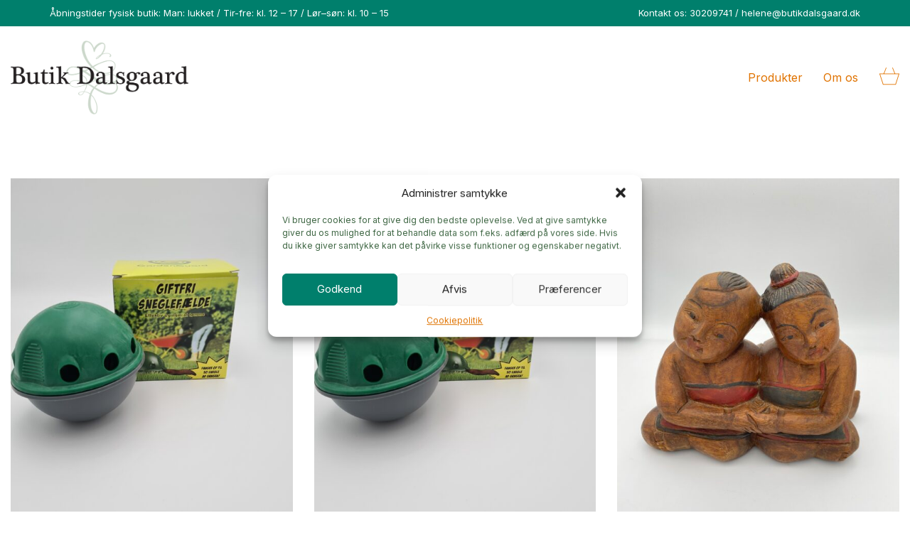

--- FILE ---
content_type: text/html; charset=UTF-8
request_url: https://butikdalsgaard.dk/varetag/natur/
body_size: 16644
content:
<!DOCTYPE html>

<html class="no-js" lang="da-DK">
<head>
    <meta charset="UTF-8">
    <meta name="viewport" content="width=device-width, initial-scale=1.0">

	<link rel="preconnect" href="https://fonts.googleapis.com">
<link rel="preconnect" href="https://fonts.gstatic.com" crossorigin>
<link rel="preload" href="https://fonts.gstatic.com/s/bitter/v19/rax8HiqOu8IVPmn7f4xpLjpSmw.woff2" as="font" type="font/woff2" crossorigin>
<link rel="preload" href="https://fonts.gstatic.com/s/inter/v3/UcCO3FwrK3iLTeHuS_fvQtMwCp50KnMw2boKoduKmMEVuLyfAZ9hjp-Ek-_EeA.woff" as="font" type="font/woff" crossorigin>
<meta name='robots' content='index, follow, max-image-preview:large, max-snippet:-1, max-video-preview:-1' />

	<!-- This site is optimized with the Yoast SEO plugin v26.8 - https://yoast.com/product/yoast-seo-wordpress/ -->
	<title>natur Archives - Butik Dalsgaard</title>
	<link rel="canonical" href="https://butikdalsgaard.dk/varetag/natur/" />
	<meta property="og:locale" content="da_DK" />
	<meta property="og:type" content="article" />
	<meta property="og:title" content="natur Archives - Butik Dalsgaard" />
	<meta property="og:url" content="https://butikdalsgaard.dk/varetag/natur/" />
	<meta property="og:site_name" content="Butik Dalsgaard" />
	<meta name="twitter:card" content="summary_large_image" />
	<script type="application/ld+json" class="yoast-schema-graph">{"@context":"https://schema.org","@graph":[{"@type":"CollectionPage","@id":"https://butikdalsgaard.dk/varetag/natur/","url":"https://butikdalsgaard.dk/varetag/natur/","name":"natur Archives - Butik Dalsgaard","isPartOf":{"@id":"https://butikdalsgaard.dk/#website"},"primaryImageOfPage":{"@id":"https://butikdalsgaard.dk/varetag/natur/#primaryimage"},"image":{"@id":"https://butikdalsgaard.dk/varetag/natur/#primaryimage"},"thumbnailUrl":"https://butikdalsgaard.dk/wp-content/uploads/2023/06/20230530_142915-scaled.jpg","breadcrumb":{"@id":"https://butikdalsgaard.dk/varetag/natur/#breadcrumb"},"inLanguage":"da-DK"},{"@type":"ImageObject","inLanguage":"da-DK","@id":"https://butikdalsgaard.dk/varetag/natur/#primaryimage","url":"https://butikdalsgaard.dk/wp-content/uploads/2023/06/20230530_142915-scaled.jpg","contentUrl":"https://butikdalsgaard.dk/wp-content/uploads/2023/06/20230530_142915-scaled.jpg","width":1920,"height":2560},{"@type":"BreadcrumbList","@id":"https://butikdalsgaard.dk/varetag/natur/#breadcrumb","itemListElement":[{"@type":"ListItem","position":1,"name":"Home","item":"https://butikdalsgaard.dk/"},{"@type":"ListItem","position":2,"name":"natur"}]},{"@type":"WebSite","@id":"https://butikdalsgaard.dk/#website","url":"https://butikdalsgaard.dk/","name":"Butik Dalsgaard","description":"Køb fede ting og sager","potentialAction":[{"@type":"SearchAction","target":{"@type":"EntryPoint","urlTemplate":"https://butikdalsgaard.dk/?s={search_term_string}"},"query-input":{"@type":"PropertyValueSpecification","valueRequired":true,"valueName":"search_term_string"}}],"inLanguage":"da-DK"}]}</script>
	<!-- / Yoast SEO plugin. -->


<link rel='dns-prefetch' href='//fonts.googleapis.com' />
<link rel="alternate" type="application/rss+xml" title="Butik Dalsgaard &raquo; Feed" href="https://butikdalsgaard.dk/feed/" />
<link rel="alternate" type="application/rss+xml" title="Butik Dalsgaard &raquo;-kommentar-feed" href="https://butikdalsgaard.dk/comments/feed/" />
<link rel="alternate" type="application/rss+xml" title="Butik Dalsgaard &raquo; natur Tag Feed" href="https://butikdalsgaard.dk/varetag/natur/feed/" />
<style data-page-custom-css="true">.woocommerce-shop-header.woocommerce-shop-header--columned{
    display:none;
}
.woocommerce-shop-header--title.woocommerce-products-header, .woocommerce-shop-header--sorting{
     display:none;
}</style><style id='wp-img-auto-sizes-contain-inline-css'>
img:is([sizes=auto i],[sizes^="auto," i]){contain-intrinsic-size:3000px 1500px}
/*# sourceURL=wp-img-auto-sizes-contain-inline-css */
</style>
<link rel='stylesheet' id='shipmondo-service-point-selector-block-style-css' href='https://butikdalsgaard.dk/wp-content/plugins/pakkelabels-for-woocommerce/public/build/blocks/service-point-selector/style-view.css?ver=4ffe73d575440c93dfc0' media='all' />
<style id='wp-emoji-styles-inline-css'>

	img.wp-smiley, img.emoji {
		display: inline !important;
		border: none !important;
		box-shadow: none !important;
		height: 1em !important;
		width: 1em !important;
		margin: 0 0.07em !important;
		vertical-align: -0.1em !important;
		background: none !important;
		padding: 0 !important;
	}
/*# sourceURL=wp-emoji-styles-inline-css */
</style>
<style id='wp-block-library-inline-css'>
:root{--wp-block-synced-color:#7a00df;--wp-block-synced-color--rgb:122,0,223;--wp-bound-block-color:var(--wp-block-synced-color);--wp-editor-canvas-background:#ddd;--wp-admin-theme-color:#007cba;--wp-admin-theme-color--rgb:0,124,186;--wp-admin-theme-color-darker-10:#006ba1;--wp-admin-theme-color-darker-10--rgb:0,107,160.5;--wp-admin-theme-color-darker-20:#005a87;--wp-admin-theme-color-darker-20--rgb:0,90,135;--wp-admin-border-width-focus:2px}@media (min-resolution:192dpi){:root{--wp-admin-border-width-focus:1.5px}}.wp-element-button{cursor:pointer}:root .has-very-light-gray-background-color{background-color:#eee}:root .has-very-dark-gray-background-color{background-color:#313131}:root .has-very-light-gray-color{color:#eee}:root .has-very-dark-gray-color{color:#313131}:root .has-vivid-green-cyan-to-vivid-cyan-blue-gradient-background{background:linear-gradient(135deg,#00d084,#0693e3)}:root .has-purple-crush-gradient-background{background:linear-gradient(135deg,#34e2e4,#4721fb 50%,#ab1dfe)}:root .has-hazy-dawn-gradient-background{background:linear-gradient(135deg,#faaca8,#dad0ec)}:root .has-subdued-olive-gradient-background{background:linear-gradient(135deg,#fafae1,#67a671)}:root .has-atomic-cream-gradient-background{background:linear-gradient(135deg,#fdd79a,#004a59)}:root .has-nightshade-gradient-background{background:linear-gradient(135deg,#330968,#31cdcf)}:root .has-midnight-gradient-background{background:linear-gradient(135deg,#020381,#2874fc)}:root{--wp--preset--font-size--normal:16px;--wp--preset--font-size--huge:42px}.has-regular-font-size{font-size:1em}.has-larger-font-size{font-size:2.625em}.has-normal-font-size{font-size:var(--wp--preset--font-size--normal)}.has-huge-font-size{font-size:var(--wp--preset--font-size--huge)}.has-text-align-center{text-align:center}.has-text-align-left{text-align:left}.has-text-align-right{text-align:right}.has-fit-text{white-space:nowrap!important}#end-resizable-editor-section{display:none}.aligncenter{clear:both}.items-justified-left{justify-content:flex-start}.items-justified-center{justify-content:center}.items-justified-right{justify-content:flex-end}.items-justified-space-between{justify-content:space-between}.screen-reader-text{border:0;clip-path:inset(50%);height:1px;margin:-1px;overflow:hidden;padding:0;position:absolute;width:1px;word-wrap:normal!important}.screen-reader-text:focus{background-color:#ddd;clip-path:none;color:#444;display:block;font-size:1em;height:auto;left:5px;line-height:normal;padding:15px 23px 14px;text-decoration:none;top:5px;width:auto;z-index:100000}html :where(.has-border-color){border-style:solid}html :where([style*=border-top-color]){border-top-style:solid}html :where([style*=border-right-color]){border-right-style:solid}html :where([style*=border-bottom-color]){border-bottom-style:solid}html :where([style*=border-left-color]){border-left-style:solid}html :where([style*=border-width]){border-style:solid}html :where([style*=border-top-width]){border-top-style:solid}html :where([style*=border-right-width]){border-right-style:solid}html :where([style*=border-bottom-width]){border-bottom-style:solid}html :where([style*=border-left-width]){border-left-style:solid}html :where(img[class*=wp-image-]){height:auto;max-width:100%}:where(figure){margin:0 0 1em}html :where(.is-position-sticky){--wp-admin--admin-bar--position-offset:var(--wp-admin--admin-bar--height,0px)}@media screen and (max-width:600px){html :where(.is-position-sticky){--wp-admin--admin-bar--position-offset:0px}}

/*# sourceURL=wp-block-library-inline-css */
</style><style id='wp-block-paragraph-inline-css'>
.is-small-text{font-size:.875em}.is-regular-text{font-size:1em}.is-large-text{font-size:2.25em}.is-larger-text{font-size:3em}.has-drop-cap:not(:focus):first-letter{float:left;font-size:8.4em;font-style:normal;font-weight:100;line-height:.68;margin:.05em .1em 0 0;text-transform:uppercase}body.rtl .has-drop-cap:not(:focus):first-letter{float:none;margin-left:.1em}p.has-drop-cap.has-background{overflow:hidden}:root :where(p.has-background){padding:1.25em 2.375em}:where(p.has-text-color:not(.has-link-color)) a{color:inherit}p.has-text-align-left[style*="writing-mode:vertical-lr"],p.has-text-align-right[style*="writing-mode:vertical-rl"]{rotate:180deg}
/*# sourceURL=https://butikdalsgaard.dk/wp-includes/blocks/paragraph/style.min.css */
</style>
<link rel='stylesheet' id='wc-blocks-style-css' href='https://butikdalsgaard.dk/wp-content/plugins/woocommerce/assets/client/blocks/wc-blocks.css?ver=wc-10.4.3' media='all' />
<style id='global-styles-inline-css'>
:root{--wp--preset--aspect-ratio--square: 1;--wp--preset--aspect-ratio--4-3: 4/3;--wp--preset--aspect-ratio--3-4: 3/4;--wp--preset--aspect-ratio--3-2: 3/2;--wp--preset--aspect-ratio--2-3: 2/3;--wp--preset--aspect-ratio--16-9: 16/9;--wp--preset--aspect-ratio--9-16: 9/16;--wp--preset--color--black: #000000;--wp--preset--color--cyan-bluish-gray: #abb8c3;--wp--preset--color--white: #ffffff;--wp--preset--color--pale-pink: #f78da7;--wp--preset--color--vivid-red: #cf2e2e;--wp--preset--color--luminous-vivid-orange: #ff6900;--wp--preset--color--luminous-vivid-amber: #fcb900;--wp--preset--color--light-green-cyan: #7bdcb5;--wp--preset--color--vivid-green-cyan: #00d084;--wp--preset--color--pale-cyan-blue: #8ed1fc;--wp--preset--color--vivid-cyan-blue: #0693e3;--wp--preset--color--vivid-purple: #9b51e0;--wp--preset--gradient--vivid-cyan-blue-to-vivid-purple: linear-gradient(135deg,rgb(6,147,227) 0%,rgb(155,81,224) 100%);--wp--preset--gradient--light-green-cyan-to-vivid-green-cyan: linear-gradient(135deg,rgb(122,220,180) 0%,rgb(0,208,130) 100%);--wp--preset--gradient--luminous-vivid-amber-to-luminous-vivid-orange: linear-gradient(135deg,rgb(252,185,0) 0%,rgb(255,105,0) 100%);--wp--preset--gradient--luminous-vivid-orange-to-vivid-red: linear-gradient(135deg,rgb(255,105,0) 0%,rgb(207,46,46) 100%);--wp--preset--gradient--very-light-gray-to-cyan-bluish-gray: linear-gradient(135deg,rgb(238,238,238) 0%,rgb(169,184,195) 100%);--wp--preset--gradient--cool-to-warm-spectrum: linear-gradient(135deg,rgb(74,234,220) 0%,rgb(151,120,209) 20%,rgb(207,42,186) 40%,rgb(238,44,130) 60%,rgb(251,105,98) 80%,rgb(254,248,76) 100%);--wp--preset--gradient--blush-light-purple: linear-gradient(135deg,rgb(255,206,236) 0%,rgb(152,150,240) 100%);--wp--preset--gradient--blush-bordeaux: linear-gradient(135deg,rgb(254,205,165) 0%,rgb(254,45,45) 50%,rgb(107,0,62) 100%);--wp--preset--gradient--luminous-dusk: linear-gradient(135deg,rgb(255,203,112) 0%,rgb(199,81,192) 50%,rgb(65,88,208) 100%);--wp--preset--gradient--pale-ocean: linear-gradient(135deg,rgb(255,245,203) 0%,rgb(182,227,212) 50%,rgb(51,167,181) 100%);--wp--preset--gradient--electric-grass: linear-gradient(135deg,rgb(202,248,128) 0%,rgb(113,206,126) 100%);--wp--preset--gradient--midnight: linear-gradient(135deg,rgb(2,3,129) 0%,rgb(40,116,252) 100%);--wp--preset--font-size--small: 13px;--wp--preset--font-size--medium: 20px;--wp--preset--font-size--large: 36px;--wp--preset--font-size--x-large: 42px;--wp--preset--spacing--20: 0.44rem;--wp--preset--spacing--30: 0.67rem;--wp--preset--spacing--40: 1rem;--wp--preset--spacing--50: 1.5rem;--wp--preset--spacing--60: 2.25rem;--wp--preset--spacing--70: 3.38rem;--wp--preset--spacing--80: 5.06rem;--wp--preset--shadow--natural: 6px 6px 9px rgba(0, 0, 0, 0.2);--wp--preset--shadow--deep: 12px 12px 50px rgba(0, 0, 0, 0.4);--wp--preset--shadow--sharp: 6px 6px 0px rgba(0, 0, 0, 0.2);--wp--preset--shadow--outlined: 6px 6px 0px -3px rgb(255, 255, 255), 6px 6px rgb(0, 0, 0);--wp--preset--shadow--crisp: 6px 6px 0px rgb(0, 0, 0);}:where(.is-layout-flex){gap: 0.5em;}:where(.is-layout-grid){gap: 0.5em;}body .is-layout-flex{display: flex;}.is-layout-flex{flex-wrap: wrap;align-items: center;}.is-layout-flex > :is(*, div){margin: 0;}body .is-layout-grid{display: grid;}.is-layout-grid > :is(*, div){margin: 0;}:where(.wp-block-columns.is-layout-flex){gap: 2em;}:where(.wp-block-columns.is-layout-grid){gap: 2em;}:where(.wp-block-post-template.is-layout-flex){gap: 1.25em;}:where(.wp-block-post-template.is-layout-grid){gap: 1.25em;}.has-black-color{color: var(--wp--preset--color--black) !important;}.has-cyan-bluish-gray-color{color: var(--wp--preset--color--cyan-bluish-gray) !important;}.has-white-color{color: var(--wp--preset--color--white) !important;}.has-pale-pink-color{color: var(--wp--preset--color--pale-pink) !important;}.has-vivid-red-color{color: var(--wp--preset--color--vivid-red) !important;}.has-luminous-vivid-orange-color{color: var(--wp--preset--color--luminous-vivid-orange) !important;}.has-luminous-vivid-amber-color{color: var(--wp--preset--color--luminous-vivid-amber) !important;}.has-light-green-cyan-color{color: var(--wp--preset--color--light-green-cyan) !important;}.has-vivid-green-cyan-color{color: var(--wp--preset--color--vivid-green-cyan) !important;}.has-pale-cyan-blue-color{color: var(--wp--preset--color--pale-cyan-blue) !important;}.has-vivid-cyan-blue-color{color: var(--wp--preset--color--vivid-cyan-blue) !important;}.has-vivid-purple-color{color: var(--wp--preset--color--vivid-purple) !important;}.has-black-background-color{background-color: var(--wp--preset--color--black) !important;}.has-cyan-bluish-gray-background-color{background-color: var(--wp--preset--color--cyan-bluish-gray) !important;}.has-white-background-color{background-color: var(--wp--preset--color--white) !important;}.has-pale-pink-background-color{background-color: var(--wp--preset--color--pale-pink) !important;}.has-vivid-red-background-color{background-color: var(--wp--preset--color--vivid-red) !important;}.has-luminous-vivid-orange-background-color{background-color: var(--wp--preset--color--luminous-vivid-orange) !important;}.has-luminous-vivid-amber-background-color{background-color: var(--wp--preset--color--luminous-vivid-amber) !important;}.has-light-green-cyan-background-color{background-color: var(--wp--preset--color--light-green-cyan) !important;}.has-vivid-green-cyan-background-color{background-color: var(--wp--preset--color--vivid-green-cyan) !important;}.has-pale-cyan-blue-background-color{background-color: var(--wp--preset--color--pale-cyan-blue) !important;}.has-vivid-cyan-blue-background-color{background-color: var(--wp--preset--color--vivid-cyan-blue) !important;}.has-vivid-purple-background-color{background-color: var(--wp--preset--color--vivid-purple) !important;}.has-black-border-color{border-color: var(--wp--preset--color--black) !important;}.has-cyan-bluish-gray-border-color{border-color: var(--wp--preset--color--cyan-bluish-gray) !important;}.has-white-border-color{border-color: var(--wp--preset--color--white) !important;}.has-pale-pink-border-color{border-color: var(--wp--preset--color--pale-pink) !important;}.has-vivid-red-border-color{border-color: var(--wp--preset--color--vivid-red) !important;}.has-luminous-vivid-orange-border-color{border-color: var(--wp--preset--color--luminous-vivid-orange) !important;}.has-luminous-vivid-amber-border-color{border-color: var(--wp--preset--color--luminous-vivid-amber) !important;}.has-light-green-cyan-border-color{border-color: var(--wp--preset--color--light-green-cyan) !important;}.has-vivid-green-cyan-border-color{border-color: var(--wp--preset--color--vivid-green-cyan) !important;}.has-pale-cyan-blue-border-color{border-color: var(--wp--preset--color--pale-cyan-blue) !important;}.has-vivid-cyan-blue-border-color{border-color: var(--wp--preset--color--vivid-cyan-blue) !important;}.has-vivid-purple-border-color{border-color: var(--wp--preset--color--vivid-purple) !important;}.has-vivid-cyan-blue-to-vivid-purple-gradient-background{background: var(--wp--preset--gradient--vivid-cyan-blue-to-vivid-purple) !important;}.has-light-green-cyan-to-vivid-green-cyan-gradient-background{background: var(--wp--preset--gradient--light-green-cyan-to-vivid-green-cyan) !important;}.has-luminous-vivid-amber-to-luminous-vivid-orange-gradient-background{background: var(--wp--preset--gradient--luminous-vivid-amber-to-luminous-vivid-orange) !important;}.has-luminous-vivid-orange-to-vivid-red-gradient-background{background: var(--wp--preset--gradient--luminous-vivid-orange-to-vivid-red) !important;}.has-very-light-gray-to-cyan-bluish-gray-gradient-background{background: var(--wp--preset--gradient--very-light-gray-to-cyan-bluish-gray) !important;}.has-cool-to-warm-spectrum-gradient-background{background: var(--wp--preset--gradient--cool-to-warm-spectrum) !important;}.has-blush-light-purple-gradient-background{background: var(--wp--preset--gradient--blush-light-purple) !important;}.has-blush-bordeaux-gradient-background{background: var(--wp--preset--gradient--blush-bordeaux) !important;}.has-luminous-dusk-gradient-background{background: var(--wp--preset--gradient--luminous-dusk) !important;}.has-pale-ocean-gradient-background{background: var(--wp--preset--gradient--pale-ocean) !important;}.has-electric-grass-gradient-background{background: var(--wp--preset--gradient--electric-grass) !important;}.has-midnight-gradient-background{background: var(--wp--preset--gradient--midnight) !important;}.has-small-font-size{font-size: var(--wp--preset--font-size--small) !important;}.has-medium-font-size{font-size: var(--wp--preset--font-size--medium) !important;}.has-large-font-size{font-size: var(--wp--preset--font-size--large) !important;}.has-x-large-font-size{font-size: var(--wp--preset--font-size--x-large) !important;}
/*# sourceURL=global-styles-inline-css */
</style>

<style id='classic-theme-styles-inline-css'>
/*! This file is auto-generated */
.wp-block-button__link{color:#fff;background-color:#32373c;border-radius:9999px;box-shadow:none;text-decoration:none;padding:calc(.667em + 2px) calc(1.333em + 2px);font-size:1.125em}.wp-block-file__button{background:#32373c;color:#fff;text-decoration:none}
/*# sourceURL=/wp-includes/css/classic-themes.min.css */
</style>
<style id='woocommerce-inline-inline-css'>
.woocommerce form .form-row .required { visibility: visible; }
/*# sourceURL=woocommerce-inline-inline-css */
</style>
<link rel='stylesheet' id='cmplz-general-css' href='https://butikdalsgaard.dk/wp-content/plugins/complianz-gdpr/assets/css/cookieblocker.min.css?ver=1767876297' media='all' />
<link rel='stylesheet' id='kalium-child-css' href='https://butikdalsgaard.dk/wp-content/themes/kalium-child/style.css?ver=6.9' media='all' />
<link rel='stylesheet' id='kalium-bootstrap-css-css' href='https://butikdalsgaard.dk/wp-content/themes/kalium/assets/css/bootstrap.min.css?ver=3.29.1761913021' media='all' />
<link rel='stylesheet' id='kalium-theme-base-css-css' href='https://butikdalsgaard.dk/wp-content/themes/kalium/assets/css/base.min.css?ver=3.29.1761913021' media='all' />
<link rel='stylesheet' id='kalium-theme-style-new-css-css' href='https://butikdalsgaard.dk/wp-content/themes/kalium/assets/css/new/style.min.css?ver=3.29.1761913021' media='all' />
<link rel='stylesheet' id='kalium-theme-other-css-css' href='https://butikdalsgaard.dk/wp-content/themes/kalium/assets/css/other.min.css?ver=3.29.1761913021' media='all' />
<link rel='stylesheet' id='kalium-theme-woocommerce-css-css' href='https://butikdalsgaard.dk/wp-content/themes/kalium/assets/css/woocommerce.min.css?ver=3.29.1761913021' media='all' />
<link rel='stylesheet' id='kalium-style-css-css' href='https://butikdalsgaard.dk/wp-content/themes/kalium/style.css?ver=3.29.1761913021' media='all' />
<link rel='stylesheet' id='custom-skin-css' href='https://butikdalsgaard.dk/wp-content/themes/kalium-child/custom-skin.css?ver=12301ea9cdb29110f64345bd3643c738' media='all' />
<link rel='stylesheet' id='typolab-bitter-font-1-css' href='https://fonts.googleapis.com/css2?family=Bitter%3Awght%40200%3B400%3B600%3B800&#038;display=swap&#038;ver=3.29' media='all' />
<link rel='stylesheet' id='typolab-inter-font-2-css' href='https://fonts.googleapis.com/css2?family=Inter&#038;display=swap&#038;ver=3.29' media='all' />
	<script type="text/javascript">
		var ajaxurl = ajaxurl || 'https://butikdalsgaard.dk/wp-admin/admin-ajax.php';
			</script>
	
<style data-custom-selectors>.font-1{font-family:"Bitter";font-style:normal;font-weight:200}H1{font-family:"Bitter";font-style:normal;font-weight:800;font-size:22px}H2{font-family:"Bitter";font-style:normal;font-weight:800;font-size:18px}H3{font-family:"Bitter";font-style:normal;font-weight:600;font-size:16px}H4{font-family:"Bitter";font-style:normal;font-weight:600;font-size:14px}H5{font-family:"Bitter";font-style:normal;font-weight:200;font-size:14px}</style>
<style data-custom-selectors>body, p, body p{font-family:"Inter";font-style:normal;font-weight:normal}</style><script type="text/javascript" src="https://butikdalsgaard.dk/wp-includes/js/jquery/jquery.min.js?ver=3.7.1" id="jquery-core-js"></script>
<script type="text/javascript" src="https://butikdalsgaard.dk/wp-includes/js/jquery/jquery-migrate.min.js?ver=3.4.1" id="jquery-migrate-js"></script>
<script type="text/javascript" src="https://butikdalsgaard.dk/wp-content/plugins/woocommerce/assets/js/jquery-blockui/jquery.blockUI.min.js?ver=2.7.0-wc.10.4.3" id="wc-jquery-blockui-js" data-wp-strategy="defer"></script>
<script type="text/javascript" id="wc-add-to-cart-js-extra">
/* <![CDATA[ */
var wc_add_to_cart_params = {"ajax_url":"/wp-admin/admin-ajax.php","wc_ajax_url":"/?wc-ajax=%%endpoint%%","i18n_view_cart":"Se kurv","cart_url":"https://butikdalsgaard.dk/cart/","is_cart":"","cart_redirect_after_add":"no"};
//# sourceURL=wc-add-to-cart-js-extra
/* ]]> */
</script>
<script type="text/javascript" src="https://butikdalsgaard.dk/wp-content/plugins/woocommerce/assets/js/frontend/add-to-cart.min.js?ver=10.4.3" id="wc-add-to-cart-js" data-wp-strategy="defer"></script>
<script type="text/javascript" src="https://butikdalsgaard.dk/wp-content/plugins/woocommerce/assets/js/js-cookie/js.cookie.min.js?ver=2.1.4-wc.10.4.3" id="wc-js-cookie-js" defer="defer" data-wp-strategy="defer"></script>
<script type="text/javascript" id="woocommerce-js-extra">
/* <![CDATA[ */
var woocommerce_params = {"ajax_url":"/wp-admin/admin-ajax.php","wc_ajax_url":"/?wc-ajax=%%endpoint%%","i18n_password_show":"Vis adgangskode","i18n_password_hide":"Skjul adgangskode"};
//# sourceURL=woocommerce-js-extra
/* ]]> */
</script>
<script type="text/javascript" src="https://butikdalsgaard.dk/wp-content/plugins/woocommerce/assets/js/frontend/woocommerce.min.js?ver=10.4.3" id="woocommerce-js" defer="defer" data-wp-strategy="defer"></script>
<script type="text/javascript" src="https://butikdalsgaard.dk/wp-content/plugins/js_composer/assets/js/vendors/woocommerce-add-to-cart.js?ver=8.7.2" id="vc_woocommerce-add-to-cart-js-js"></script>
<script type="text/javascript" src="https://butikdalsgaard.dk/wp-content/themes/kalium-child/custom-script.js?ver=1.0.1" id="kalium-child_js-js"></script>
<script></script><link rel="https://api.w.org/" href="https://butikdalsgaard.dk/wp-json/" /><link rel="alternate" title="JSON" type="application/json" href="https://butikdalsgaard.dk/wp-json/wp/v2/product_tag/103" /><link rel="EditURI" type="application/rsd+xml" title="RSD" href="https://butikdalsgaard.dk/xmlrpc.php?rsd" />
<meta name="generator" content="WordPress 6.9" />
<meta name="generator" content="WooCommerce 10.4.3" />

<!-- This website runs the Product Feed PRO for WooCommerce by AdTribes.io plugin - version woocommercesea_option_installed_version -->
			<style>.cmplz-hidden {
					display: none !important;
				}</style><!-- Google site verification - Google for WooCommerce -->
<meta name="google-site-verification" content="VUTIM71pvJ5qBw2s6GCBsGqz1Xz9yRO0syq2jOCV4ZQ" />
<style id="theme-custom-css">input[type="text"], input[type="email"], input[type="number"], textarea, input[type="tel"], label {    width: 100%;}input[type="text"], input[type="email"], input[type="number"], textarea, input[type="tel"] {    color: black;}.menu-cart-icon-container .lab-wc-mini-cart-contents {    width: 600px;}body input[type=checkbox], body input[type=radio] {    border: 1px solid #3a3838;}form.woocommerce-checkout .order-review-container {    border: 1px solid #3a3838;}.woocommerce-account .lost_reset_password h1.title, .woocommerce-account .lost_reset_password h2.title, .woocommerce-account .lost_reset_password h3.title, form.woocommerce-checkout .order-review-container h2, form.woocommerce-checkout .order-review-container h3 {    border-bottom: 1px solid #3a3838;}.woocommerce .products .product .item-info .item-info-row {    display: block;}.woocommerce .products .product .item-info .item-info-row>.price-column {    padding-top: 8px;padding-left: 0;}.woocommerce .woocommerce-tabs li {    list-style: disc;}.site-footer.footer-bottom-vertical {    margin-top: 50px;}.woocommerce .products .product .item-info h3 a {    font-size: 18px;}#swiipe__container > div.order-review-container, #payment_method_heading {    display: none;}.woocommerce-shipping-methods li label{width: auto;    margin-top: 3px;}.woocommerce-checkout-payment li img {    margin-left: 10px;}.woocommerce-checkout-payment li img {    width: 50%;    max-width: 70px;    display: inline-block;}.wc_payment_method label{width: calc(100% - 70px);}</style>					<link rel="shortcut icon" href="https://butikdalsgaard.dk/wp-content/uploads/2021/04/ButikDalsgaard_Logo_600x250px.png">
						<script>var mobile_menu_breakpoint = 768;</script><style data-appended-custom-css="true">@media screen and (min-width:769px) { .mobile-menu-wrapper,.mobile-menu-overlay,.header-block__item--mobile-menu-toggle {display: none;} }</style><style data-appended-custom-css="true">@media screen and (max-width:768px) { .header-block__item--standard-menu-container {display: none;} }</style>	<noscript><style>.woocommerce-product-gallery{ opacity: 1 !important; }</style></noscript>
	<style>.recentcomments a{display:inline !important;padding:0 !important;margin:0 !important;}</style><meta name="generator" content="Powered by WPBakery Page Builder - drag and drop page builder for WordPress."/>
<noscript><style> .wpb_animate_when_almost_visible { opacity: 1; }</style></noscript><link rel='stylesheet' id='kalium-fontawesome-css-css' href='https://butikdalsgaard.dk/wp-content/themes/kalium/assets/vendors/font-awesome/css/all.min.css?ver=3.29.1761913021' media='all' />
</head>
<body data-cmplz=1 class="archive tax-product_tag term-natur term-103 wp-theme-kalium wp-child-theme-kalium-child theme-kalium woocommerce woocommerce-page woocommerce-no-js wpb-js-composer js-comp-ver-8.7.2 vc_responsive">

<div class="mobile-menu-wrapper mobile-menu-slide">

    <div class="mobile-menu-container">

		<ul id="menu-hovedmenu" class="menu"><li id="menu-item-179" class="menu-item menu-item-type-taxonomy menu-item-object-product_cat menu-item-has-children menu-item-179"><a href="https://butikdalsgaard.dk/varekategori/porcelaen/">Produkter</a>
<ul class="sub-menu">
	<li id="menu-item-375" class="menu-item menu-item-type-taxonomy menu-item-object-product_cat menu-item-375"><a href="https://butikdalsgaard.dk/varekategori/brugt/keramik/">Keramik og porcelæn</a></li>
	<li id="menu-item-377" class="menu-item menu-item-type-taxonomy menu-item-object-product_cat menu-item-377"><a href="https://butikdalsgaard.dk/varekategori/brugt/vinyl/">Vinylplader</a></li>
	<li id="menu-item-376" class="menu-item menu-item-type-taxonomy menu-item-object-product_cat menu-item-376"><a href="https://butikdalsgaard.dk/varekategori/brugt/leg/">Legetøj</a></li>
	<li id="menu-item-374" class="menu-item menu-item-type-taxonomy menu-item-object-product_cat menu-item-374"><a href="https://butikdalsgaard.dk/varekategori/brugt/elektronik/">Elektronik</a></li>
	<li id="menu-item-378" class="menu-item menu-item-type-taxonomy menu-item-object-product_cat menu-item-378"><a href="https://butikdalsgaard.dk/varekategori/brugt/toej/">Tøj, fodtøj og accessories</a></li>
	<li id="menu-item-424" class="menu-item menu-item-type-taxonomy menu-item-object-product_cat menu-item-424"><a href="https://butikdalsgaard.dk/varekategori/brugt/musik/">Musik</a></li>
	<li id="menu-item-2301" class="menu-item menu-item-type-taxonomy menu-item-object-product_cat menu-item-2301"><a href="https://butikdalsgaard.dk/varekategori/brugt/">Brugt/retro</a></li>
</ul>
</li>
<li id="menu-item-2315" class="menu-item menu-item-type-post_type menu-item-object-page menu-item-2315"><a href="https://butikdalsgaard.dk/om-os/">Om os</a></li>
</ul>        <div class="cart-icon-link-mobile-container">
            <a href="https://butikdalsgaard.dk/cart/"
               class="cart-icon-link-mobile icon-type-ecommerce-basket">
                <i class="icon icon-ecommerce-basket"></i>

				Kurv
				                    <span class="items-count hide-notification cart-items-0">&hellip;</span>
				            </a>
        </div>
		
		            <form role="search" method="get" class="search-form" action="https://butikdalsgaard.dk/">
                <input type="search" class="search-field" placeholder="Søg..." value="" name="s" id="search_mobile_inp"/>

                <label for="search_mobile_inp">
                    <i class="fa fa-search"></i>
                </label>

                <input type="submit" class="search-submit" value="Gå"/>
            </form>
		
		
		
    </div>

</div>

<div class="mobile-menu-overlay"></div>
<div class="wrapper" id="main-wrapper">

	<style data-appended-custom-css="true">.header-block, .site-header--static-header-type {padding-top: 20px;}</style><style data-appended-custom-css="true">.header-block, .site-header--static-header-type {padding-bottom: 20px;}</style>    <header class="site-header main-header menu-type-standard-menu">

		<style data-appended-custom-css="true">.top-header-bar {background-color:#007f6c;border-bottom:0px}</style>        <div class="top-header-bar top-header-bar--hide-on-tablet top-header-bar--hide-on-mobile">

            <div class="top-header-bar__row-container top-header-bar--row-container container">

                <div class="top-header-bar__row top-header-bar--row">

					                        <div class="top-header-bar__column top-header-bar__column--content-left top-header-bar--column top-header-bar--column-content-left">
							<div class="header-block__item header-block__item--type-raw-text"><div class="raw-text-widget menu-skin-light">Åbningstider fysisk butik: Man: lukket  /  Tir-fre: kl. 12 – 17  /  Lør–søn: kl. 10 – 15</div></div>                        </div>
					
					                        <div class="top-header-bar__column top-header-bar__column--content-right top-header-bar--column top-header-bar--column-content-right top-header-bar__column--alignment-right">
							<div class="header-block__item header-block__item--type-raw-text"><div class="raw-text-widget menu-skin-light">Kontakt os: 30209741 / helene@butikdalsgaard.dk
</div></div>                        </div>
					
                </div>

            </div>

        </div>
		<div class="header-block">

	
	<div class="header-block__row-container container">

		<div class="header-block__row header-block__row--main">
			        <div class="header-block__column header-block__logo header-block--auto-grow">
			<style data-appended-custom-css="true">.logo-image {width:250px;height:104px;}</style><style data-appended-custom-css="true">@media screen and (max-width: 768px) { .logo-image {width:170px;height:71px;} }</style>    <a href="https://butikdalsgaard.dk" class="header-logo logo-image" aria-label="Go to homepage">
		            <img src="https://butikdalsgaard.dk/wp-content/uploads/2021/04/ButikDalsgaard_Logo_600x250px.png" class="main-logo" width="250" height="104" alt="Butik Dalsgaard"/>
		    </a>
        </div>
		        <div class="header-block__column header-block--content-right header-block--align-right">

            <div class="header-block__items-row">
				<div class="header-block__item header-block__item--type-menu-main-menu header-block__item--standard-menu-container"><div class="standard-menu-container menu-skin-main"><nav class="nav-container-main-menu"><ul id="menu-hovedmenu-1" class="menu"><li class="menu-item menu-item-type-taxonomy menu-item-object-product_cat menu-item-has-children menu-item-179"><a href="https://butikdalsgaard.dk/varekategori/porcelaen/"><span>Produkter</span></a>
<ul class="sub-menu">
	<li class="menu-item menu-item-type-taxonomy menu-item-object-product_cat menu-item-375"><a href="https://butikdalsgaard.dk/varekategori/brugt/keramik/"><span>Keramik og porcelæn</span></a></li>
	<li class="menu-item menu-item-type-taxonomy menu-item-object-product_cat menu-item-377"><a href="https://butikdalsgaard.dk/varekategori/brugt/vinyl/"><span>Vinylplader</span></a></li>
	<li class="menu-item menu-item-type-taxonomy menu-item-object-product_cat menu-item-376"><a href="https://butikdalsgaard.dk/varekategori/brugt/leg/"><span>Legetøj</span></a></li>
	<li class="menu-item menu-item-type-taxonomy menu-item-object-product_cat menu-item-374"><a href="https://butikdalsgaard.dk/varekategori/brugt/elektronik/"><span>Elektronik</span></a></li>
	<li class="menu-item menu-item-type-taxonomy menu-item-object-product_cat menu-item-378"><a href="https://butikdalsgaard.dk/varekategori/brugt/toej/"><span>Tøj, fodtøj og accessories</span></a></li>
	<li class="menu-item menu-item-type-taxonomy menu-item-object-product_cat menu-item-424"><a href="https://butikdalsgaard.dk/varekategori/brugt/musik/"><span>Musik</span></a></li>
	<li class="menu-item menu-item-type-taxonomy menu-item-object-product_cat menu-item-2301"><a href="https://butikdalsgaard.dk/varekategori/brugt/"><span>Brugt/retro</span></a></li>
</ul>
</li>
<li class="menu-item menu-item-type-post_type menu-item-object-page menu-item-2315"><a href="https://butikdalsgaard.dk/om-os/"><span>Om os</span></a></li>
</ul></nav></div></div><div class="header-block__item header-block__item--type-woocommerce-mini-cart">        <div class="menu-cart-icon-container menu-skin-main menu-cart-icon-container--dropdown-align-left">

            <a href="https://butikdalsgaard.dk/cart/" class="cart-icon-link icon-type-ecommerce-basket" title="" aria-label="Cart">
                <i class="icon-ecommerce-basket"></i>

				                    <span class="items-count hide-notification cart-items-0">&hellip;</span>
				            </a>


			                <div class="lab-wc-mini-cart-contents">
					    <div class="empty-loading-cart-contents">
		Indlæser kurv indhold...    </div>
	                </div>
			        </div>
		</div><div class="header-block__item header-block__item--type-menu-main-menu header-block__item--mobile-menu-toggle"><a href="#" class="toggle-bars menu-skin-main" aria-label="Toggle navigation" role="button" data-action="mobile-menu">        <span class="toggle-bars__column">
            <span class="toggle-bars__bar-lines">
                <span class="toggle-bars__bar-line toggle-bars__bar-line--top"></span>
                <span class="toggle-bars__bar-line toggle-bars__bar-line--middle"></span>
                <span class="toggle-bars__bar-line toggle-bars__bar-line--bottom"></span>
            </span>
        </span>
		</a></div>            </div>

        </div>
				</div>

	</div>

	
</div>

    </header>

<div id="primary" class="content-area"><main id="main" class="site-main" role="main">            <header class="woocommerce-shop-header woocommerce-shop-header--columned">

				                    <div class="woocommerce-shop-header--title woocommerce-products-header">

						
                            <h1 class="woocommerce-products-header__title page-title">natur</h1>

						
						<p class="woocommerce-result-count" role="alert" aria-relevant="all" >
	Viser 3 resultater</p>

                    </div>
				
				
                <div class="woocommerce-shop-header--description">
					                </div>

            </header>
			        <div class="products-archive products-archive--pagination-align-center">

        <div class="products-archive--products">
		<div class="woocommerce-notices-wrapper"></div><div class="products-loop products-loop--fitrows"><ul class="products columns-3">
<li class="product catalog-layout-default columns-xs-2 type-product post-700 status-publish first instock product_cat-andet product_tag-have product_tag-koekkenhave product_tag-natur product_tag-snegle has-post-thumbnail taxable shipping-taxable purchasable product-type-simple">
	        <div class="product-images">

			<a href="https://butikdalsgaard.dk/produkt/giftfri-sneglefaelde-1-styk/" class="woocommerce-LoopProduct-link woocommerce-loop-product__link"><span class="image-placeholder" style="padding-bottom:133.27272727%;background-color:#eeeeee"><img width="550" height="733" class="attachment-woocommerce_thumbnail size-woocommerce_thumbnail img-656 lazyload" decoding="async" fetchpriority="high" alt="" data-src="https://butikdalsgaard.dk/wp-content/uploads/2023/06/20230530_142915-550x733.jpg" data-srcset="https://butikdalsgaard.dk/wp-content/uploads/2023/06/20230530_142915-550x733.jpg 550w, https://butikdalsgaard.dk/wp-content/uploads/2023/06/20230530_142915-225x300.jpg 225w, https://butikdalsgaard.dk/wp-content/uploads/2023/06/20230530_142915-768x1024.jpg 768w, https://butikdalsgaard.dk/wp-content/uploads/2023/06/20230530_142915-1152x1536.jpg 1152w, https://butikdalsgaard.dk/wp-content/uploads/2023/06/20230530_142915-1536x2048.jpg 1536w, https://butikdalsgaard.dk/wp-content/uploads/2023/06/20230530_142915-1612x2149.jpg 1612w, https://butikdalsgaard.dk/wp-content/uploads/2023/06/20230530_142915-1116x1488.jpg 1116w, https://butikdalsgaard.dk/wp-content/uploads/2023/06/20230530_142915-806x1075.jpg 806w, https://butikdalsgaard.dk/wp-content/uploads/2023/06/20230530_142915-558x744.jpg 558w, https://butikdalsgaard.dk/wp-content/uploads/2023/06/20230530_142915-655x873.jpg 655w, https://butikdalsgaard.dk/wp-content/uploads/2023/06/20230530_142915-820x1093.jpg 820w, https://butikdalsgaard.dk/wp-content/uploads/2023/06/20230530_142915-scaled-600x800.jpg 600w, https://butikdalsgaard.dk/wp-content/uploads/2023/06/20230530_142915-scaled.jpg 1920w" data-sizes="(max-width: 550px) 100vw, 550px" /></span></a><a href="https://butikdalsgaard.dk/produkt/giftfri-sneglefaelde-1-styk/" class="woocommerce-LoopProduct-link woocommerce-loop-product__link gallery-image gallery-image--hoverable"><span class="image-placeholder" style="padding-bottom:133.27272727%;background-color:#eeeeee"><img width="550" height="733" class="attachment-woocommerce_thumbnail size-woocommerce_thumbnail img-657 lazyload" decoding="async" alt="" data-src="https://butikdalsgaard.dk/wp-content/uploads/2023/06/20230530_142925-550x733.jpg" data-srcset="https://butikdalsgaard.dk/wp-content/uploads/2023/06/20230530_142925-550x733.jpg 550w, https://butikdalsgaard.dk/wp-content/uploads/2023/06/20230530_142925-225x300.jpg 225w, https://butikdalsgaard.dk/wp-content/uploads/2023/06/20230530_142925-768x1024.jpg 768w, https://butikdalsgaard.dk/wp-content/uploads/2023/06/20230530_142925-1152x1536.jpg 1152w, https://butikdalsgaard.dk/wp-content/uploads/2023/06/20230530_142925-1536x2048.jpg 1536w, https://butikdalsgaard.dk/wp-content/uploads/2023/06/20230530_142925-1612x2149.jpg 1612w, https://butikdalsgaard.dk/wp-content/uploads/2023/06/20230530_142925-1116x1488.jpg 1116w, https://butikdalsgaard.dk/wp-content/uploads/2023/06/20230530_142925-806x1075.jpg 806w, https://butikdalsgaard.dk/wp-content/uploads/2023/06/20230530_142925-558x744.jpg 558w, https://butikdalsgaard.dk/wp-content/uploads/2023/06/20230530_142925-655x873.jpg 655w, https://butikdalsgaard.dk/wp-content/uploads/2023/06/20230530_142925-820x1093.jpg 820w, https://butikdalsgaard.dk/wp-content/uploads/2023/06/20230530_142925-scaled.jpg 1920w" data-sizes="(max-width: 550px) 100vw, 550px" /></span></a>
        </div>
		            <div class="item-info">

                <div class="item-info-row">

                    <div class="title-column">
                        <h3>
                            <a href="https://butikdalsgaard.dk/produkt/giftfri-sneglefaelde-1-styk/">Giftfri sneglefælde 1 styk</a>
                        </h3>

						                            <div class="add-to-cart-and-product-categories show-add-to-cart">
								            <div class="product-terms">
				<a href="https://butikdalsgaard.dk/varekategori/andet/" rel="tag">Andet</a>            </div>
			<a href="/varetag/natur/?add-to-cart=700" aria-describedby="woocommerce_loop_add_to_cart_link_describedby_700" data-quantity="1" class="button product_type_simple add_to_cart_button ajax_add_to_cart product-type-simple" data-product_id="700" data-product_sku="" aria-label="Læg i kurv: &ldquo;Giftfri sneglefælde 1 styk&rdquo;" rel="nofollow" data-success_message="&ldquo;Giftfri sneglefælde 1 styk&rdquo; er blevet tilføjet til din kurv" data-added_to_cart_text="Tilføjet til kurv" role="button">Tilføj til kurv</a>	<span id="woocommerce_loop_add_to_cart_link_describedby_700" class="screen-reader-text">
			</span>
                            </div>
							                    </div>

					                        <div class="price-column">
							
	<span class="price"><span class="woocommerce-Price-amount amount"><bdi><span class="woocommerce-Price-currencySymbol">kr.</span>&nbsp;15,00</bdi></span></span>
                        </div>
					                </div>

            </div>


            <div class="added-to-cart-button">
                <a href="https://butikdalsgaard.dk/cart/"><i class="icon icon-ecommerce-bag-check"></i></a>
            </div>
		</li>
<li class="product catalog-layout-default columns-xs-2 type-product post-655 status-publish instock product_cat-andet product_tag-have product_tag-koekkenhave product_tag-natur product_tag-snegle has-post-thumbnail taxable shipping-taxable purchasable product-type-simple">
	        <div class="product-images">

			<a href="https://butikdalsgaard.dk/produkt/giftfri-sneglefaelder/" class="woocommerce-LoopProduct-link woocommerce-loop-product__link"><span class="image-placeholder" style="padding-bottom:133.27272727%;background-color:#eeeeee"><img width="550" height="733" class="attachment-woocommerce_thumbnail size-woocommerce_thumbnail img-656 lazyload" decoding="async" alt="" data-src="https://butikdalsgaard.dk/wp-content/uploads/2023/06/20230530_142915-550x733.jpg" data-srcset="https://butikdalsgaard.dk/wp-content/uploads/2023/06/20230530_142915-550x733.jpg 550w, https://butikdalsgaard.dk/wp-content/uploads/2023/06/20230530_142915-225x300.jpg 225w, https://butikdalsgaard.dk/wp-content/uploads/2023/06/20230530_142915-768x1024.jpg 768w, https://butikdalsgaard.dk/wp-content/uploads/2023/06/20230530_142915-1152x1536.jpg 1152w, https://butikdalsgaard.dk/wp-content/uploads/2023/06/20230530_142915-1536x2048.jpg 1536w, https://butikdalsgaard.dk/wp-content/uploads/2023/06/20230530_142915-1612x2149.jpg 1612w, https://butikdalsgaard.dk/wp-content/uploads/2023/06/20230530_142915-1116x1488.jpg 1116w, https://butikdalsgaard.dk/wp-content/uploads/2023/06/20230530_142915-806x1075.jpg 806w, https://butikdalsgaard.dk/wp-content/uploads/2023/06/20230530_142915-558x744.jpg 558w, https://butikdalsgaard.dk/wp-content/uploads/2023/06/20230530_142915-655x873.jpg 655w, https://butikdalsgaard.dk/wp-content/uploads/2023/06/20230530_142915-820x1093.jpg 820w, https://butikdalsgaard.dk/wp-content/uploads/2023/06/20230530_142915-scaled-600x800.jpg 600w, https://butikdalsgaard.dk/wp-content/uploads/2023/06/20230530_142915-scaled.jpg 1920w" data-sizes="(max-width: 550px) 100vw, 550px" /></span></a><a href="https://butikdalsgaard.dk/produkt/giftfri-sneglefaelder/" class="woocommerce-LoopProduct-link woocommerce-loop-product__link gallery-image gallery-image--hoverable"><span class="image-placeholder" style="padding-bottom:133.27272727%;background-color:#eeeeee"><img width="550" height="733" class="attachment-woocommerce_thumbnail size-woocommerce_thumbnail img-657 lazyload" decoding="async" loading="lazy" alt="" data-src="https://butikdalsgaard.dk/wp-content/uploads/2023/06/20230530_142925-550x733.jpg" data-srcset="https://butikdalsgaard.dk/wp-content/uploads/2023/06/20230530_142925-550x733.jpg 550w, https://butikdalsgaard.dk/wp-content/uploads/2023/06/20230530_142925-225x300.jpg 225w, https://butikdalsgaard.dk/wp-content/uploads/2023/06/20230530_142925-768x1024.jpg 768w, https://butikdalsgaard.dk/wp-content/uploads/2023/06/20230530_142925-1152x1536.jpg 1152w, https://butikdalsgaard.dk/wp-content/uploads/2023/06/20230530_142925-1536x2048.jpg 1536w, https://butikdalsgaard.dk/wp-content/uploads/2023/06/20230530_142925-1612x2149.jpg 1612w, https://butikdalsgaard.dk/wp-content/uploads/2023/06/20230530_142925-1116x1488.jpg 1116w, https://butikdalsgaard.dk/wp-content/uploads/2023/06/20230530_142925-806x1075.jpg 806w, https://butikdalsgaard.dk/wp-content/uploads/2023/06/20230530_142925-558x744.jpg 558w, https://butikdalsgaard.dk/wp-content/uploads/2023/06/20230530_142925-655x873.jpg 655w, https://butikdalsgaard.dk/wp-content/uploads/2023/06/20230530_142925-820x1093.jpg 820w, https://butikdalsgaard.dk/wp-content/uploads/2023/06/20230530_142925-scaled.jpg 1920w" data-sizes="auto, (max-width: 550px) 100vw, 550px" /></span></a>
        </div>
		            <div class="item-info">

                <div class="item-info-row">

                    <div class="title-column">
                        <h3>
                            <a href="https://butikdalsgaard.dk/produkt/giftfri-sneglefaelder/">Giftfri sneglefælder 4 styk</a>
                        </h3>

						                            <div class="add-to-cart-and-product-categories show-add-to-cart">
								            <div class="product-terms">
				<a href="https://butikdalsgaard.dk/varekategori/andet/" rel="tag">Andet</a>            </div>
			<a href="/varetag/natur/?add-to-cart=655" aria-describedby="woocommerce_loop_add_to_cart_link_describedby_655" data-quantity="1" class="button product_type_simple add_to_cart_button ajax_add_to_cart product-type-simple" data-product_id="655" data-product_sku="" aria-label="Læg i kurv: &ldquo;Giftfri sneglefælder 4 styk&rdquo;" rel="nofollow" data-success_message="&ldquo;Giftfri sneglefælder 4 styk&rdquo; er blevet tilføjet til din kurv" data-added_to_cart_text="Tilføjet til kurv" role="button">Tilføj til kurv</a>	<span id="woocommerce_loop_add_to_cart_link_describedby_655" class="screen-reader-text">
			</span>
                            </div>
							                    </div>

					                        <div class="price-column">
							
	<span class="price"><span class="woocommerce-Price-amount amount"><bdi><span class="woocommerce-Price-currencySymbol">kr.</span>&nbsp;50,00</bdi></span></span>
                        </div>
					                </div>

            </div>


            <div class="added-to-cart-button">
                <a href="https://butikdalsgaard.dk/cart/"><i class="icon icon-ecommerce-bag-check"></i></a>
            </div>
		</li>
<li class="product catalog-layout-default columns-xs-2 type-product post-1015 status-publish last instock product_cat-brugt product_cat-dekoration product_cat-indretning product_cat-porcelaen product_tag-asiatisk product_tag-natur product_tag-par product_tag-traefigur has-post-thumbnail sold-individually taxable shipping-taxable purchasable product-type-simple">
	        <div class="product-images">

			<a href="https://butikdalsgaard.dk/produkt/stor-asiatisk-traefigur/" class="woocommerce-LoopProduct-link woocommerce-loop-product__link"><span class="image-placeholder" style="padding-bottom:133.27272727%;background-color:#eeeeee"><img width="550" height="733" class="attachment-woocommerce_thumbnail size-woocommerce_thumbnail img-1016 lazyload" decoding="async" loading="lazy" alt="" data-src="https://butikdalsgaard.dk/wp-content/uploads/2024/08/IMG_4455-550x733.jpeg" data-srcset="https://butikdalsgaard.dk/wp-content/uploads/2024/08/IMG_4455-550x733.jpeg 550w, https://butikdalsgaard.dk/wp-content/uploads/2024/08/IMG_4455-225x300.jpeg 225w, https://butikdalsgaard.dk/wp-content/uploads/2024/08/IMG_4455-768x1024.jpeg 768w, https://butikdalsgaard.dk/wp-content/uploads/2024/08/IMG_4455-1152x1536.jpeg 1152w, https://butikdalsgaard.dk/wp-content/uploads/2024/08/IMG_4455-1536x2048.jpeg 1536w, https://butikdalsgaard.dk/wp-content/uploads/2024/08/IMG_4455-1612x2149.jpeg 1612w, https://butikdalsgaard.dk/wp-content/uploads/2024/08/IMG_4455-1116x1488.jpeg 1116w, https://butikdalsgaard.dk/wp-content/uploads/2024/08/IMG_4455-806x1075.jpeg 806w, https://butikdalsgaard.dk/wp-content/uploads/2024/08/IMG_4455-558x744.jpeg 558w, https://butikdalsgaard.dk/wp-content/uploads/2024/08/IMG_4455-655x873.jpeg 655w, https://butikdalsgaard.dk/wp-content/uploads/2024/08/IMG_4455-820x1093.jpeg 820w, https://butikdalsgaard.dk/wp-content/uploads/2024/08/IMG_4455-scaled-600x800.jpeg 600w, https://butikdalsgaard.dk/wp-content/uploads/2024/08/IMG_4455-scaled.jpeg 1920w" data-sizes="auto, (max-width: 550px) 100vw, 550px" /></span></a><a href="https://butikdalsgaard.dk/produkt/stor-asiatisk-traefigur/" class="woocommerce-LoopProduct-link woocommerce-loop-product__link gallery-image gallery-image--hoverable"><span class="image-placeholder" style="padding-bottom:133.27272727%;background-color:#eeeeee"><img width="550" height="733" class="attachment-woocommerce_thumbnail size-woocommerce_thumbnail img-1017 lazyload" decoding="async" loading="lazy" alt="" data-src="https://butikdalsgaard.dk/wp-content/uploads/2024/08/IMG_4456-550x733.jpeg" data-srcset="https://butikdalsgaard.dk/wp-content/uploads/2024/08/IMG_4456-550x733.jpeg 550w, https://butikdalsgaard.dk/wp-content/uploads/2024/08/IMG_4456-225x300.jpeg 225w, https://butikdalsgaard.dk/wp-content/uploads/2024/08/IMG_4456-768x1024.jpeg 768w, https://butikdalsgaard.dk/wp-content/uploads/2024/08/IMG_4456-1152x1536.jpeg 1152w, https://butikdalsgaard.dk/wp-content/uploads/2024/08/IMG_4456-1536x2048.jpeg 1536w, https://butikdalsgaard.dk/wp-content/uploads/2024/08/IMG_4456-1612x2149.jpeg 1612w, https://butikdalsgaard.dk/wp-content/uploads/2024/08/IMG_4456-1116x1488.jpeg 1116w, https://butikdalsgaard.dk/wp-content/uploads/2024/08/IMG_4456-806x1075.jpeg 806w, https://butikdalsgaard.dk/wp-content/uploads/2024/08/IMG_4456-558x744.jpeg 558w, https://butikdalsgaard.dk/wp-content/uploads/2024/08/IMG_4456-655x873.jpeg 655w, https://butikdalsgaard.dk/wp-content/uploads/2024/08/IMG_4456-820x1093.jpeg 820w, https://butikdalsgaard.dk/wp-content/uploads/2024/08/IMG_4456-scaled.jpeg 1920w" data-sizes="auto, (max-width: 550px) 100vw, 550px" /></span></a>
        </div>
		            <div class="item-info">

                <div class="item-info-row">

                    <div class="title-column">
                        <h3>
                            <a href="https://butikdalsgaard.dk/produkt/stor-asiatisk-traefigur/">Stor asiatisk træfigur</a>
                        </h3>

						                            <div class="add-to-cart-and-product-categories show-add-to-cart">
								            <div class="product-terms">
				<a href="https://butikdalsgaard.dk/varekategori/brugt/" rel="tag">Brugt/retro</a>, <a href="https://butikdalsgaard.dk/varekategori/dekoration/" rel="tag">Dekoration</a>, <a href="https://butikdalsgaard.dk/varekategori/brugt/indretning/" rel="tag">Indretning</a>, <a href="https://butikdalsgaard.dk/varekategori/porcelaen/" rel="tag">Køkken/porcelæn</a>            </div>
			<a href="/varetag/natur/?add-to-cart=1015" aria-describedby="woocommerce_loop_add_to_cart_link_describedby_1015" data-quantity="1" class="button product_type_simple add_to_cart_button ajax_add_to_cart product-type-simple" data-product_id="1015" data-product_sku="36131" aria-label="Læg i kurv: &ldquo;Stor asiatisk træfigur&rdquo;" rel="nofollow" data-success_message="&ldquo;Stor asiatisk træfigur&rdquo; er blevet tilføjet til din kurv" data-added_to_cart_text="Tilføjet til kurv" role="button">Tilføj til kurv</a>	<span id="woocommerce_loop_add_to_cart_link_describedby_1015" class="screen-reader-text">
			</span>
                            </div>
							                    </div>

					                        <div class="price-column">
							
	<span class="price"><span class="woocommerce-Price-amount amount"><bdi><span class="woocommerce-Price-currencySymbol">kr.</span>&nbsp;200,00</bdi></span></span>
                        </div>
					                </div>

            </div>


            <div class="added-to-cart-button">
                <a href="https://butikdalsgaard.dk/cart/"><i class="icon icon-ecommerce-bag-check"></i></a>
            </div>
		</li>
</ul>
</div>        </div><!-- .products-archive--products -->

		
        </div><!-- .products-archive -->

		</main></div></div><!-- .wrapper -->
<footer id="footer" role="contentinfo" class="site-footer main-footer footer-bottom-vertical">

	<div class="container">
	
	<div class="footer-widgets">
		
			
		<div class="footer--widgets widget-area widgets--columned-layout widgets--columns-1" role="complementary">
			
			<div id="block-6" class="widget widget_block widget_text">
<p class="has-text-align-center">Butik Dalsgaard ApS <br>Næstvedvej 27 <br>4720 Præstø <br>Telefon: 30209741<br>CVR-nummer: 42093491 <br><a class="" href="mailto:administration@butikdalsgaard.dk">administration@butikdalsgaard.dk</a> <br><br><a href="https://butikdalsgaard.dk/handelsbetingelser/">Handelsbetingelser</a> <br><a href="https://butikdalsgaard.dk/cookie-og-privatlivspolitik/">Cookie- og privatlivspolitik</a></p>
</div><div id="block-8" class="widget widget_block widget_text">
<p><img decoding="async" src="/wp-content/uploads/2021/08/FL_Betalingskort_800x94px-655x77-1.jpg" style="width: 200px;"></p>
</div>			
		</div>
	
	</div>
	
	<hr>
	
</div>
	
        <div class="footer-bottom">

            <div class="container">

                <div class="footer-bottom-content">

					
					                </div>

            </div>

        </div>

	
</footer><script type="speculationrules">
{"prefetch":[{"source":"document","where":{"and":[{"href_matches":"/*"},{"not":{"href_matches":["/wp-*.php","/wp-admin/*","/wp-content/uploads/*","/wp-content/*","/wp-content/plugins/*","/wp-content/themes/kalium-child/*","/wp-content/themes/kalium/*","/*\\?(.+)"]}},{"not":{"selector_matches":"a[rel~=\"nofollow\"]"}},{"not":{"selector_matches":".no-prefetch, .no-prefetch a"}}]},"eagerness":"conservative"}]}
</script>

<!-- Consent Management powered by Complianz | GDPR/CCPA Cookie Consent https://wordpress.org/plugins/complianz-gdpr -->
<div id="cmplz-cookiebanner-container"><div class="cmplz-cookiebanner cmplz-hidden banner-1  optin cmplz-center cmplz-categories-type-view-preferences" aria-modal="true" data-nosnippet="true" role="dialog" aria-live="polite" aria-labelledby="cmplz-header-1-optin" aria-describedby="cmplz-message-1-optin">
	<div class="cmplz-header">
		<div class="cmplz-logo"></div>
		<div class="cmplz-title" id="cmplz-header-1-optin">Administrer samtykke</div>
		<div class="cmplz-close" tabindex="0" role="button" aria-label="Luk dialogboks">
			<svg aria-hidden="true" focusable="false" data-prefix="fas" data-icon="times" class="svg-inline--fa fa-times fa-w-11" role="img" xmlns="http://www.w3.org/2000/svg" viewBox="0 0 352 512"><path fill="currentColor" d="M242.72 256l100.07-100.07c12.28-12.28 12.28-32.19 0-44.48l-22.24-22.24c-12.28-12.28-32.19-12.28-44.48 0L176 189.28 75.93 89.21c-12.28-12.28-32.19-12.28-44.48 0L9.21 111.45c-12.28 12.28-12.28 32.19 0 44.48L109.28 256 9.21 356.07c-12.28 12.28-12.28 32.19 0 44.48l22.24 22.24c12.28 12.28 32.2 12.28 44.48 0L176 322.72l100.07 100.07c12.28 12.28 32.2 12.28 44.48 0l22.24-22.24c12.28-12.28 12.28-32.19 0-44.48L242.72 256z"></path></svg>
		</div>
	</div>

	<div class="cmplz-divider cmplz-divider-header"></div>
	<div class="cmplz-body">
		<div class="cmplz-message" id="cmplz-message-1-optin"><p>Vi bruger cookies for at give dig den bedste oplevelse. Ved at give samtykke giver du os mulighed for at behandle data som f.eks. adfærd på vores side. Hvis du ikke giver samtykke kan det påvirke visse funktioner og egenskaber negativt.</p></div>
		<!-- categories start -->
		<div class="cmplz-categories">
			<details class="cmplz-category cmplz-functional" >
				<summary>
						<span class="cmplz-category-header">
							<span class="cmplz-category-title">Funktionsdygtig</span>
							<span class='cmplz-always-active'>
								<span class="cmplz-banner-checkbox">
									<input type="checkbox"
										   id="cmplz-functional-optin"
										   data-category="cmplz_functional"
										   class="cmplz-consent-checkbox cmplz-functional"
										   size="40"
										   value="1"/>
									<label class="cmplz-label" for="cmplz-functional-optin"><span class="screen-reader-text">Funktionsdygtig</span></label>
								</span>
								Altid aktiv							</span>
							<span class="cmplz-icon cmplz-open">
								<svg xmlns="http://www.w3.org/2000/svg" viewBox="0 0 448 512"  height="18" ><path d="M224 416c-8.188 0-16.38-3.125-22.62-9.375l-192-192c-12.5-12.5-12.5-32.75 0-45.25s32.75-12.5 45.25 0L224 338.8l169.4-169.4c12.5-12.5 32.75-12.5 45.25 0s12.5 32.75 0 45.25l-192 192C240.4 412.9 232.2 416 224 416z"/></svg>
							</span>
						</span>
				</summary>
				<div class="cmplz-description">
					<span class="cmplz-description-functional">Disse cookies er nødvendige for, at hjemmesiden kan fungere korrekt og for at huske din kurv, dine valg, som f.eks. sprogindstillinger.</span>
				</div>
			</details>

			<details class="cmplz-category cmplz-preferences" >
				<summary>
						<span class="cmplz-category-header">
							<span class="cmplz-category-title">Preferences</span>
							<span class="cmplz-banner-checkbox">
								<input type="checkbox"
									   id="cmplz-preferences-optin"
									   data-category="cmplz_preferences"
									   class="cmplz-consent-checkbox cmplz-preferences"
									   size="40"
									   value="1"/>
								<label class="cmplz-label" for="cmplz-preferences-optin"><span class="screen-reader-text">Preferences</span></label>
							</span>
							<span class="cmplz-icon cmplz-open">
								<svg xmlns="http://www.w3.org/2000/svg" viewBox="0 0 448 512"  height="18" ><path d="M224 416c-8.188 0-16.38-3.125-22.62-9.375l-192-192c-12.5-12.5-12.5-32.75 0-45.25s32.75-12.5 45.25 0L224 338.8l169.4-169.4c12.5-12.5 32.75-12.5 45.25 0s12.5 32.75 0 45.25l-192 192C240.4 412.9 232.2 416 224 416z"/></svg>
							</span>
						</span>
				</summary>
				<div class="cmplz-description">
					<span class="cmplz-description-preferences">The technical storage or access is necessary for the legitimate purpose of storing preferences that are not requested by the subscriber or user.</span>
				</div>
			</details>

			<details class="cmplz-category cmplz-statistics" >
				<summary>
						<span class="cmplz-category-header">
							<span class="cmplz-category-title">Statistikker</span>
							<span class="cmplz-banner-checkbox">
								<input type="checkbox"
									   id="cmplz-statistics-optin"
									   data-category="cmplz_statistics"
									   class="cmplz-consent-checkbox cmplz-statistics"
									   size="40"
									   value="1"/>
								<label class="cmplz-label" for="cmplz-statistics-optin"><span class="screen-reader-text">Statistikker</span></label>
							</span>
							<span class="cmplz-icon cmplz-open">
								<svg xmlns="http://www.w3.org/2000/svg" viewBox="0 0 448 512"  height="18" ><path d="M224 416c-8.188 0-16.38-3.125-22.62-9.375l-192-192c-12.5-12.5-12.5-32.75 0-45.25s32.75-12.5 45.25 0L224 338.8l169.4-169.4c12.5-12.5 32.75-12.5 45.25 0s12.5 32.75 0 45.25l-192 192C240.4 412.9 232.2 416 224 416z"/></svg>
							</span>
						</span>
				</summary>
				<div class="cmplz-description">
					<span class="cmplz-description-statistics">Vi bruger Google Analytics til at indsamle data om, hvordan besøgende bruger hjemmesiden. Dette hjælper os med at forbedre oplevelsen for alle brugere.</span>
					<span class="cmplz-description-statistics-anonymous">The technical storage or access that is used exclusively for anonymous statistical purposes. Without a subpoena, voluntary compliance on the part of your Internet Service Provider, or additional records from a third party, information stored or retrieved for this purpose alone cannot usually be used to identify you.</span>
				</div>
			</details>
			<details class="cmplz-category cmplz-marketing" >
				<summary>
						<span class="cmplz-category-header">
							<span class="cmplz-category-title">Marketing</span>
							<span class="cmplz-banner-checkbox">
								<input type="checkbox"
									   id="cmplz-marketing-optin"
									   data-category="cmplz_marketing"
									   class="cmplz-consent-checkbox cmplz-marketing"
									   size="40"
									   value="1"/>
								<label class="cmplz-label" for="cmplz-marketing-optin"><span class="screen-reader-text">Marketing</span></label>
							</span>
							<span class="cmplz-icon cmplz-open">
								<svg xmlns="http://www.w3.org/2000/svg" viewBox="0 0 448 512"  height="18" ><path d="M224 416c-8.188 0-16.38-3.125-22.62-9.375l-192-192c-12.5-12.5-12.5-32.75 0-45.25s32.75-12.5 45.25 0L224 338.8l169.4-169.4c12.5-12.5 32.75-12.5 45.25 0s12.5 32.75 0 45.25l-192 192C240.4 412.9 232.2 416 224 416z"/></svg>
							</span>
						</span>
				</summary>
				<div class="cmplz-description">
					<span class="cmplz-description-marketing">Disse cookies bruges til at spore din færden på tværs af hjemmesider for at vise dig relevante annoncer baseret på dine interesser.</span>
				</div>
			</details>
		</div><!-- categories end -->
			</div>

	<div class="cmplz-links cmplz-information">
		<ul>
			<li><a class="cmplz-link cmplz-manage-options cookie-statement" href="#" data-relative_url="#cmplz-manage-consent-container">Vælg muligheder</a></li>
			<li><a class="cmplz-link cmplz-manage-third-parties cookie-statement" href="#" data-relative_url="#cmplz-cookies-overview">Administrer tjenester</a></li>
			<li><a class="cmplz-link cmplz-manage-vendors tcf cookie-statement" href="#" data-relative_url="#cmplz-tcf-wrapper">Administrer {vendor_count} leverandører</a></li>
			<li><a class="cmplz-link cmplz-external cmplz-read-more-purposes tcf" target="_blank" rel="noopener noreferrer nofollow" href="https://cookiedatabase.org/tcf/purposes/" aria-label="Read more about TCF purposes on Cookie Database">Læs mere om disse formål</a></li>
		</ul>
			</div>

	<div class="cmplz-divider cmplz-footer"></div>

	<div class="cmplz-buttons">
		<button class="cmplz-btn cmplz-accept">Godkend</button>
		<button class="cmplz-btn cmplz-deny">Afvis</button>
		<button class="cmplz-btn cmplz-view-preferences">Præferencer</button>
		<button class="cmplz-btn cmplz-save-preferences">Gem præferencer</button>
		<a class="cmplz-btn cmplz-manage-options tcf cookie-statement" href="#" data-relative_url="#cmplz-manage-consent-container">Præferencer</a>
			</div>

	
	<div class="cmplz-documents cmplz-links">
		<ul>
			<li><a class="cmplz-link cookie-statement" href="#" data-relative_url="">{title}</a></li>
			<li><a class="cmplz-link privacy-statement" href="#" data-relative_url="">{title}</a></li>
			<li><a class="cmplz-link impressum" href="#" data-relative_url="">{title}</a></li>
		</ul>
			</div>
</div>
</div>
					<div id="cmplz-manage-consent" data-nosnippet="true"><button class="cmplz-btn cmplz-hidden cmplz-manage-consent manage-consent-1">Administrer samtykke</button>

</div><script type="application/ld+json">{"@context":"https:\/\/schema.org\/","@type":"Organization","name":"Butik Dalsgaard","url":"https:\/\/butikdalsgaard.dk","logo":"https:\/\/butikdalsgaard.dk\/wp-content\/uploads\/2021\/04\/ButikDalsgaard_Logo_600x250px.png"}</script>	<script type='text/javascript'>
		(function () {
			var c = document.body.className;
			c = c.replace(/woocommerce-no-js/, 'woocommerce-js');
			document.body.className = c;
		})();
	</script>
	<!-- Global site tag (gtag.js) - Google Analytics -- Tilføjet af Heine -->
<script type="text/plain" data-service="google-analytics" data-category="statistics" async data-cmplz-src="https://www.googletagmanager.com/gtag/js?id=UA-206805931-1"></script>
<script>
  window.dataLayer = window.dataLayer || [];
  function gtag(){dataLayer.push(arguments);}
  gtag('js', new Date());

  gtag('config', 'UA-206805931-1');
</script><script type="text/javascript" src="https://butikdalsgaard.dk/wp-content/plugins/woocommerce/assets/js/sourcebuster/sourcebuster.min.js?ver=10.4.3" id="sourcebuster-js-js"></script>
<script type="text/javascript" id="wc-order-attribution-js-extra">
/* <![CDATA[ */
var wc_order_attribution = {"params":{"lifetime":1.0000000000000000818030539140313095458623138256371021270751953125e-5,"session":30,"base64":false,"ajaxurl":"https://butikdalsgaard.dk/wp-admin/admin-ajax.php","prefix":"wc_order_attribution_","allowTracking":true},"fields":{"source_type":"current.typ","referrer":"current_add.rf","utm_campaign":"current.cmp","utm_source":"current.src","utm_medium":"current.mdm","utm_content":"current.cnt","utm_id":"current.id","utm_term":"current.trm","utm_source_platform":"current.plt","utm_creative_format":"current.fmt","utm_marketing_tactic":"current.tct","session_entry":"current_add.ep","session_start_time":"current_add.fd","session_pages":"session.pgs","session_count":"udata.vst","user_agent":"udata.uag"}};
//# sourceURL=wc-order-attribution-js-extra
/* ]]> */
</script>
<script type="text/javascript" src="https://butikdalsgaard.dk/wp-content/plugins/woocommerce/assets/js/frontend/order-attribution.min.js?ver=10.4.3" id="wc-order-attribution-js"></script>
<script type="text/javascript" src="https://butikdalsgaard.dk/wp-content/themes/kalium/assets/vendors/gsap/gsap.min.js?ver=3.29.1761913021" id="kalium-gsap-js-js"></script>
<script type="text/javascript" src="https://butikdalsgaard.dk/wp-content/themes/kalium/assets/vendors/gsap/ScrollToPlugin.min.js?ver=3.29.1761913021" id="kalium-gsap-scrollto-js-js"></script>
<script type="text/javascript" src="https://butikdalsgaard.dk/wp-content/themes/kalium/assets/vendors/scrollmagic/ScrollMagic.min.js?ver=3.29.1761913021" id="kalium-scrollmagic-js-js"></script>
<script type="text/javascript" src="https://butikdalsgaard.dk/wp-content/themes/kalium/assets/vendors/scrollmagic/plugins/animation.gsap.min.js?ver=3.29.1761913021" id="kalium-scrollmagic-gsap-js-js"></script>
<script type="text/javascript" id="cmplz-cookiebanner-js-extra">
/* <![CDATA[ */
var complianz = {"prefix":"cmplz_","user_banner_id":"1","set_cookies":[],"block_ajax_content":"","banner_version":"31","version":"7.4.4.2","store_consent":"","do_not_track_enabled":"","consenttype":"optin","region":"eu","geoip":"","dismiss_timeout":"","disable_cookiebanner":"","soft_cookiewall":"","dismiss_on_scroll":"","cookie_expiry":"365","url":"https://butikdalsgaard.dk/wp-json/complianz/v1/","locale":"lang=da&locale=da_DK","set_cookies_on_root":"","cookie_domain":"","current_policy_id":"34","cookie_path":"/","categories":{"statistics":"statistik","marketing":"markedsf\u00f8ring"},"tcf_active":"","placeholdertext":"Klik for at acceptere {category} cookies og aktivere dette indhold","css_file":"https://butikdalsgaard.dk/wp-content/uploads/complianz/css/banner-{banner_id}-{type}.css?v=31","page_links":{"eu":{"cookie-statement":{"title":"Cookiepolitik","url":"https://butikdalsgaard.dk/cookie-og-privatlivspolitik/"}}},"tm_categories":"","forceEnableStats":"","preview":"","clean_cookies":"","aria_label":"Klik for at acceptere {category} cookies og aktivere dette indhold"};
//# sourceURL=cmplz-cookiebanner-js-extra
/* ]]> */
</script>
<script defer type="text/javascript" src="https://butikdalsgaard.dk/wp-content/plugins/complianz-gdpr/cookiebanner/js/complianz.min.js?ver=1767876299" id="cmplz-cookiebanner-js"></script>
<script type="text/javascript" id="wc-cart-fragments-js-extra">
/* <![CDATA[ */
var wc_cart_fragments_params = {"ajax_url":"/wp-admin/admin-ajax.php","wc_ajax_url":"/?wc-ajax=%%endpoint%%","cart_hash_key":"wc_cart_hash_0fafac309456ac67ba746776012d1397","fragment_name":"wc_fragments_0fafac309456ac67ba746776012d1397","request_timeout":"5000"};
//# sourceURL=wc-cart-fragments-js-extra
/* ]]> */
</script>
<script type="text/javascript" src="https://butikdalsgaard.dk/wp-content/plugins/woocommerce/assets/js/frontend/cart-fragments.min.js?ver=10.4.3" id="wc-cart-fragments-js" defer="defer" data-wp-strategy="defer"></script>
<script type="text/javascript" src="https://butikdalsgaard.dk/wp-content/themes/kalium/assets/vendors/metafizzy/isotope.pkgd.min.js?ver=3.29.1761913021" id="kalium-metafizzy-isotope-js-js"></script>
<script type="text/javascript" src="https://butikdalsgaard.dk/wp-content/themes/kalium/assets/vendors/metafizzy/packery-mode.pkgd.min.js?ver=3.29.1761913021" id="kalium-metafizzy-packery-js-js"></script>
<script type="text/javascript" id="kalium-main-js-js-before">
/* <![CDATA[ */
var _k = _k || {}; _k.enqueueAssets = {"js":{"light-gallery":[{"src":"https:\/\/butikdalsgaard.dk\/wp-content\/themes\/kalium\/assets\/vendors\/light-gallery\/lightgallery-all.min.js"}],"videojs":[{"src":"https:\/\/butikdalsgaard.dk\/wp-content\/themes\/kalium\/assets\/vendors\/video-js\/video.min.js"}]},"css":{"light-gallery":[{"src":"https:\/\/butikdalsgaard.dk\/wp-content\/themes\/kalium\/assets\/vendors\/light-gallery\/css\/lightgallery.min.css"},{"src":"https:\/\/butikdalsgaard.dk\/wp-content\/themes\/kalium\/assets\/vendors\/light-gallery\/css\/lg-transitions.min.css"}],"videojs":[{"src":"https:\/\/butikdalsgaard.dk\/wp-content\/themes\/kalium\/assets\/vendors\/video-js\/video-js.min.css"}]}};
var _k = _k || {}; _k.require = function(e){var t=e instanceof Array?e:[e],r=function(e){var t,t;e.match(/\.js(\?.*)?$/)?(t=document.createElement("script")).src=e:((t=document.createElement("link")).rel="stylesheet",t.href=e);var r=!1,a=jQuery("[data-deploader]").each((function(t,a){e!=jQuery(a).attr("src")&&e!=jQuery(a).attr("href")||(r=!0)})).length;r||(t.setAttribute("data-deploader",a),jQuery("head").append(t))},a;return new Promise((function(e,a){var n=0,c=function(t){if(t&&t.length){var a=t.shift(),n=a.match(/\.js(\?.*)?$/)?"script":"text";jQuery.ajax({dataType:n,url:a,cache:!0}).success((function(){r(a)})).always((function(){a.length&&c(t)}))}else e()};c(t)}))};;
//# sourceURL=kalium-main-js-js-before
/* ]]> */
</script>
<script type="text/javascript" src="https://butikdalsgaard.dk/wp-content/themes/kalium/assets/js/main.min.js?ver=3.29.1761913021" id="kalium-main-js-js"></script>
<script id="wp-emoji-settings" type="application/json">
{"baseUrl":"https://s.w.org/images/core/emoji/17.0.2/72x72/","ext":".png","svgUrl":"https://s.w.org/images/core/emoji/17.0.2/svg/","svgExt":".svg","source":{"concatemoji":"https://butikdalsgaard.dk/wp-includes/js/wp-emoji-release.min.js?ver=6.9"}}
</script>
<script type="module">
/* <![CDATA[ */
/*! This file is auto-generated */
const a=JSON.parse(document.getElementById("wp-emoji-settings").textContent),o=(window._wpemojiSettings=a,"wpEmojiSettingsSupports"),s=["flag","emoji"];function i(e){try{var t={supportTests:e,timestamp:(new Date).valueOf()};sessionStorage.setItem(o,JSON.stringify(t))}catch(e){}}function c(e,t,n){e.clearRect(0,0,e.canvas.width,e.canvas.height),e.fillText(t,0,0);t=new Uint32Array(e.getImageData(0,0,e.canvas.width,e.canvas.height).data);e.clearRect(0,0,e.canvas.width,e.canvas.height),e.fillText(n,0,0);const a=new Uint32Array(e.getImageData(0,0,e.canvas.width,e.canvas.height).data);return t.every((e,t)=>e===a[t])}function p(e,t){e.clearRect(0,0,e.canvas.width,e.canvas.height),e.fillText(t,0,0);var n=e.getImageData(16,16,1,1);for(let e=0;e<n.data.length;e++)if(0!==n.data[e])return!1;return!0}function u(e,t,n,a){switch(t){case"flag":return n(e,"\ud83c\udff3\ufe0f\u200d\u26a7\ufe0f","\ud83c\udff3\ufe0f\u200b\u26a7\ufe0f")?!1:!n(e,"\ud83c\udde8\ud83c\uddf6","\ud83c\udde8\u200b\ud83c\uddf6")&&!n(e,"\ud83c\udff4\udb40\udc67\udb40\udc62\udb40\udc65\udb40\udc6e\udb40\udc67\udb40\udc7f","\ud83c\udff4\u200b\udb40\udc67\u200b\udb40\udc62\u200b\udb40\udc65\u200b\udb40\udc6e\u200b\udb40\udc67\u200b\udb40\udc7f");case"emoji":return!a(e,"\ud83e\u1fac8")}return!1}function f(e,t,n,a){let r;const o=(r="undefined"!=typeof WorkerGlobalScope&&self instanceof WorkerGlobalScope?new OffscreenCanvas(300,150):document.createElement("canvas")).getContext("2d",{willReadFrequently:!0}),s=(o.textBaseline="top",o.font="600 32px Arial",{});return e.forEach(e=>{s[e]=t(o,e,n,a)}),s}function r(e){var t=document.createElement("script");t.src=e,t.defer=!0,document.head.appendChild(t)}a.supports={everything:!0,everythingExceptFlag:!0},new Promise(t=>{let n=function(){try{var e=JSON.parse(sessionStorage.getItem(o));if("object"==typeof e&&"number"==typeof e.timestamp&&(new Date).valueOf()<e.timestamp+604800&&"object"==typeof e.supportTests)return e.supportTests}catch(e){}return null}();if(!n){if("undefined"!=typeof Worker&&"undefined"!=typeof OffscreenCanvas&&"undefined"!=typeof URL&&URL.createObjectURL&&"undefined"!=typeof Blob)try{var e="postMessage("+f.toString()+"("+[JSON.stringify(s),u.toString(),c.toString(),p.toString()].join(",")+"));",a=new Blob([e],{type:"text/javascript"});const r=new Worker(URL.createObjectURL(a),{name:"wpTestEmojiSupports"});return void(r.onmessage=e=>{i(n=e.data),r.terminate(),t(n)})}catch(e){}i(n=f(s,u,c,p))}t(n)}).then(e=>{for(const n in e)a.supports[n]=e[n],a.supports.everything=a.supports.everything&&a.supports[n],"flag"!==n&&(a.supports.everythingExceptFlag=a.supports.everythingExceptFlag&&a.supports[n]);var t;a.supports.everythingExceptFlag=a.supports.everythingExceptFlag&&!a.supports.flag,a.supports.everything||((t=a.source||{}).concatemoji?r(t.concatemoji):t.wpemoji&&t.twemoji&&(r(t.twemoji),r(t.wpemoji)))});
//# sourceURL=https://butikdalsgaard.dk/wp-includes/js/wp-emoji-loader.min.js
/* ]]> */
</script>
<script></script><!-- Script Center statistics script Complianz GDPR/CCPA -->
				<script data-service="google-analytics" data-category="statistics"  type="text/plain"
											 data-category="statistics">
                    // Opret script-elementet til at loade gtag.js
var script = document.createElement('script');
script.async = true;
script.src = 'https://www.googletagmanager.com/gtag/js?id=UA-206805931-1';

// Tilføj script-elementet til <head> eller <body>
document.head.appendChild(script);

// Opret og kør Google Analytics-konfiguration
window.dataLayer = window.dataLayer || [];
function gtag() {
    dataLayer.push(arguments);
}
gtag('js', new Date());
gtag('config', 'UA-206805931-1');

				</script>
				
<!-- TET: 0.305797 / 3.29ch -->
</body>
</html>

--- FILE ---
content_type: text/css
request_url: https://butikdalsgaard.dk/wp-content/themes/kalium-child/style.css?ver=6.9
body_size: 1391
content:
/*

Theme Name: Kalium Child Theme

Theme URI: https://dinwebpartner.dk

Description: Et childtheme bygget ovenpå "kalium"

Author: Heine Lund Thunbo

Version: 1.0

Template: kalium

*/
@import url(../kalium/style.css); 

input[type="text"], input[type="email"], input[type="number"], textarea, input[type="tel"], label {
    width: 100%;
}
input[type="text"], input[type="email"], input[type="number"], textarea, input[type="tel"] {
    color: black;
}

.menu-cart-icon-container .lab-wc-mini-cart-contents {
    width: 600px;
}

body input[type=checkbox], body input[type=radio] {
    border: 1px solid #3a3838;
}
form.woocommerce-checkout .order-review-container {
    border: 1px solid #3a3838;
}
.woocommerce-account .lost_reset_password h1.title, .woocommerce-account .lost_reset_password h2.title, .woocommerce-account .lost_reset_password h3.title, form.woocommerce-checkout .order-review-container h2, form.woocommerce-checkout .order-review-container h3 {
    border-bottom: 1px solid #3a3838;
}
.woocommerce .products .product .item-info .item-info-row {
    display: block;
}
.woocommerce .products .product .item-info .item-info-row>.price-column {
    padding-top: 8px;
	padding-left: 0;
}
.woocommerce .woocommerce-tabs li {
    list-style: disc;
}
.site-footer.footer-bottom-vertical {
    margin-top: 50px;
}

#moove_gdpr_cookie_info_bar.moove-gdpr-dark-scheme{
	max-height: inherit;
	height: 100vh;
	background-color: rgba(25,25,20,0.8) !important;
	border-top: 0px solid #fff !important;
	justify-content: center;
    display: flex;
    align-items: center;
    padding: 20px;
}

#moove_gdpr_cookie_info_bar .moove-gdpr-info-bar-container {
    padding: 60px 40px !important;
    background: #fff;
    color: #000;
    width: 600px;
}
#moove_gdpr_cookie_info_bar.moove-gdpr-dark-scheme .moove-gdpr-info-bar-container .moove-gdpr-info-bar-content h1, #moove_gdpr_cookie_info_bar.moove-gdpr-dark-scheme .moove-gdpr-info-bar-container .moove-gdpr-info-bar-content h2, #moove_gdpr_cookie_info_bar.moove-gdpr-dark-scheme .moove-gdpr-info-bar-container .moove-gdpr-info-bar-content h3, #moove_gdpr_cookie_info_bar.moove-gdpr-dark-scheme .moove-gdpr-info-bar-container .moove-gdpr-info-bar-content h4, #moove_gdpr_cookie_info_bar.moove-gdpr-dark-scheme .moove-gdpr-info-bar-container .moove-gdpr-info-bar-content h5, #moove_gdpr_cookie_info_bar.moove-gdpr-dark-scheme .moove-gdpr-info-bar-container .moove-gdpr-info-bar-content h6, #moove_gdpr_cookie_info_bar.moove-gdpr-dark-scheme .moove-gdpr-info-bar-container .moove-gdpr-info-bar-content p, #moove_gdpr_cookie_info_bar.moove-gdpr-dark-scheme .moove-gdpr-info-bar-container .moove-gdpr-info-bar-content p a, #moove_gdpr_cookie_info_bar.moove-gdpr-dark-scheme p {
    color: #000 !important;
}
button.mgbutton.moove-gdpr-infobar-reject-btn {
    background-color: #f6f6f6 !important;
    color: black !important;
    border: 1px solid #dddddd !important;
}
button.mgbutton.moove-gdpr-infobar-allow-all {
    border: 1px solid blue !important;
}
button.mgbutton.moove-gdpr-infobar-allow-all:hover {
    border: 1px solid blue !important;
}
#moove_gdpr_cookie_info_bar .moove-gdpr-info-bar-container .moove-gdpr-info-bar-content {
    display: block !important;
}
#moove_gdpr_cookie_info_bar .moove-gdpr-info-bar-container .moove-gdpr-info-bar-content .moove-gdpr-button-holder {
    padding-left: 0 !important;
    margin-top: 30px;
}
button.mgbutton.moove-gdpr-infobar-settings-btn.change-settings-button {
    color: black !important;
    border: 0 !important;
    box-shadow: none;
}
#moove_gdpr_cookie_info_bar:not(.gdpr-full-screen-infobar).moove-gdpr-dark-scheme .moove-gdpr-info-bar-container .moove-gdpr-info-bar-content button.mgbutton.moove-gdpr-infobar-settings-btn {
    box-shadow: inset 0 0 0 0px currentColor !important;
}


/* COMPLIANZ CSS */
.cmplz-categories-wrap {
    width: 33%;
    float: left;
    clear: none;
    display: inline-block;
}
#cc-window.cc-window .cmplz-categories-wrap .cmplz-slider-checkbox, #cmplz-manage-consent-container.cmplz-manage-consent-container .cmplz-slider-checkbox, #cmplz-tcf-container.cmplz-tcf-container .cmplz-slider-checkbox {
    margin: 0 auto;
    display: block;
}
.cmplz-categories-wrap label .cc-category, .cmplz-categories-wrap label .cmplz-slider-checkbox {
    width: 100%;
    display: block;
    text-align: center;
}
.cc-window.cc-floating{
    display: block;
}
#cc-window.cc-window .cmplz-slider-checkbox, #cmplz-manage-consent-container.cmplz-manage-consent-container .cmplz-slider-checkbox, #cmplz-tcf-container.cmplz-tcf-container .cmplz-slider-checkbox {
    width: 65px;
    height: 40px;
}
#cc-window.cc-window .cmplz-slider-checkbox .cmplz-slider:before, #cmplz-manage-consent-container.cmplz-manage-consent-container .cmplz-slider-checkbox .cmplz-slider:before, #cmplz-tcf-container.cmplz-tcf-container .cmplz-slider-checkbox .cmplz-slider:before {
    height: 30px;
    width: 30px;
    left: 5px;
    bottom: 5px;
}
#cc-window.cc-window .cmplz-slider-checkbox input:checked+.cmplz-slider:before, #cmplz-manage-consent-container.cmplz-manage-consent-container .cmplz-slider-checkbox input:checked+.cmplz-slider:before, #cmplz-tcf-container.cmplz-tcf-container .cmplz-slider-checkbox input:checked+.cmplz-slider:before {
    -webkit-transform: translateX(25px);
    -ms-transform: translateX(25px);
    transform: translateX(25px);
}
.cmplz-categories-wrap label .cc-category, .cmplz-categories-wrap label .cmplz-slider-checkbox {
    font-weight: 600;
    font-size: 12px;
}
#cc-window .cc-header {
    font-size: 22px;
    font-weight: 300;
    margin-bottom: 20px;
}
.cc-link {
    padding: 0;
}
.cc-floating .cc-message {
    margin-bottom: 2em;
}
.cc-compliance.cc-highlight {
    margin-top: 0.5em;
    float: left;
    width: 100%;
}
#cc-window.cc-type-categories.cc-floating .cc-compliance .cc-accept-all {
    margin: 0px 0 0;
}
#cc-window.cc-theme-block .cc-btn{
    border: 1px solid;
}
#cc-window.cc-theme-block .cc-btn.cc-save-settings {
    border-color: #abaaaa !important;
}
.cc-message{
    font-size: 15px;
    line-height: 1.4em;
}
.cmplz-slider-checkbox input:checked + .cmplz-slider {
    background-color: #003550!important;
}
.cmplz-slider-checkbox .cmplz-slider {
    background-color: #e5e5e5!important;
}
/* SLUT: COMPLIANZ CSS */

--- FILE ---
content_type: text/css
request_url: https://butikdalsgaard.dk/wp-content/themes/kalium-child/custom-skin.css?ver=12301ea9cdb29110f64345bd3643c738
body_size: 5633
content:
body {
  background: #ffffff;
  color: #244f26;
}
table {
  color: #3e6643;
}
h1 small,
h2 small,
h3 small,
h4 small,
h5 small,
h6 small {
  color: #3e6643;
}
a {
  color: #e07300;
}
a:focus,
a:hover {
  color: #ad5900;
}
:focus {
  color: #e07300;
}
.wrapper {
  background: #ffffff;
}
.wrapper a:hover {
  color: #e07300;
}
.wrapper a:after {
  background: #e07300;
}
.site-footer a:hover {
  color: #e07300;
}
.product-filter ul li a:hover {
  color: #e07300;
}
.message-form .loading-bar {
  background: #ff8d14;
}
.message-form .loading-bar span {
  background: #ad5900;
}
.skin--brand-primary {
  color: #e07300;
}
.btn.btn-primary {
  background: #e07300;
}
.btn.btn-primary:hover {
  background: #ad5900;
}
.btn.btn-secondary {
  background: #3e6643;
}
.btn.btn-secondary:hover {
  background: #2b462e;
}
.site-footer .footer-bottom a {
  color: #3e6643;
}
.site-footer .footer-bottom a:hover {
  color: #e07300;
}
.site-footer .footer-bottom a:after {
  color: #e07300;
}
p {
  color: #3e6643;
}
.section-title p {
  color: #3e6643;
}
.section-title h1,
.section-title h2,
.section-title h3,
.section-title h4,
.section-title h5,
.section-title h6 {
  color: #244f26;
}
.section-title h1 small,
.section-title h2 small,
.section-title h3 small,
.section-title h4 small,
.section-title h5 small,
.section-title h6 small {
  color: #3e6643 !important;
}
.blog-posts .isotope-item .box-holder .post-info {
  border-color: #ffffff;
}
.blog-posts .box-holder .post-format .quote-holder {
  background: #ffffff;
}
.blog-posts .box-holder .post-format .quote-holder blockquote {
  color: #3e6643;
}
.blog-posts .box-holder .post-format .post-type {
  background: #ffffff;
}
.blog-posts .box-holder .post-format .post-type i {
  color: #244f26;
}
.blog-posts .box-holder .post-format .hover-state i {
  color: #ffffff;
}
.blog-posts .box-holder .post-info h2 a {
  color: #244f26;
}
.blog-posts .box-holder .post-info .details .category {
  color: #3e6643;
}
.blog-posts .box-holder .post-info .details .date {
  color: #3e6643;
}
.widget.widget_tag_cloud a {
  color: #244f26;
  background: #ffffff;
}
.widget.widget_tag_cloud a:hover {
  background: #f2f2f2;
}
.wpb_wrapper .wpb_text_column blockquote {
  border-left-color: #e07300;
}
.post-formatting ul li,
.post-formatting ol li {
  color: #3e6643;
}
.post-formatting blockquote {
  border-left-color: #e07300;
}
.post-formatting blockquote p {
  color: #3e6643;
}
.post-formatting .wp-caption .wp-caption-text {
  background: #ffffff;
}
.labeled-textarea-row textarea {
  background-image: linear-gradient(#ffffff 1px,transparent 1px);
}
.labeled-textarea-row textarea:focus {
  color: #333;
}
.cd-google-map .cd-zoom-in,
.cd-google-map .cd-zoom-out {
  background-color: #e07300;
}
.cd-google-map .cd-zoom-in:hover,
.cd-google-map .cd-zoom-out:hover {
  background-color: #d66e00;
}
.single-blog-holder .blog-head-holder {
  background: #ffffff;
}
.single-blog-holder .blog-head-holder .quote-holder {
  background: #ffffff;
}
.single-blog-holder .blog-head-holder .quote-holder:before {
  color: #3e6643;
}
.single-blog-holder .blog-head-holder .quote-holder blockquote {
  color: #3e6643;
}
.single-blog-holder .tags-holder a {
  color: #244f26;
  background: #ffffff;
}
.single-blog-holder .tags-holder a:hover {
  background: #f2f2f2;
}
.single-blog-holder pre {
  background: #ffffff;
  border-color: #ffffff;
  color: #244f26;
}
.single-blog-holder .blog-author-holder .author-name:hover {
  color: #e07300;
}
.single-blog-holder .blog-author-holder .author-name:hover em {
  color: #3e6643;
}
.single-blog-holder .blog-author-holder .author-name em {
  color: #3e6643;
}
.single-blog-holder .blog-author-holder .author-link {
  color: #244f26;
}
.single-blog-holder .post-controls span {
  color: #3e6643;
}
.single-blog-holder .comments-holder {
  background: #ffffff;
}
.single-blog-holder .comments-holder:before {
  border-top-color: #ffffff;
}
.single-blog-holder .comments-holder .comment-holder + .comment-respond {
  background: #ffffff;
}
.single-blog-holder .comments-holder .comment-holder .commenter-image .comment-connector {
  border-color: #ffffff;
}
.single-blog-holder .comments-holder .comment-holder .commenter-details .comment-text p {
  color: #3e6643;
}
.single-blog-holder .comments-holder .comment-holder .commenter-details .date {
  color: #3e6643;
}
.single-blog-holder .details .category {
  color: #3e6643;
}
.single-blog-holder .details .category a {
  color: #3e6643;
}
.single-blog-holder .details .date {
  color: #3e6643;
}
.single-blog-holder .details .date a {
  color: #3e6643;
}
.single-blog-holder .details .tags-list {
  color: #3e6643;
}
.single-blog-holder .details .tags-list a {
  color: #3e6643;
}
.single-blog-holder .post-controls .next-post:hover i,
.single-blog-holder .post-controls .prev-post:hover i {
  color: #e07300;
}
.single-blog-holder .post-controls .next-post:hover strong,
.single-blog-holder .post-controls .prev-post:hover strong {
  color: #e07300;
}
.single-blog-holder .post-controls .next-post strong,
.single-blog-holder .post-controls .prev-post strong {
  color: #244f26;
}
.single-blog-holder .post-controls .next-post i,
.single-blog-holder .post-controls .prev-post i {
  color: #244f26;
}
::selection {
  background: #e07300;
  color: #ffffff;
}
::-moz-selection {
  background: #e07300;
  color: #ffffff;
}
hr {
  border-color: #ffffff;
}
footer.site-footer {
  background-color: #ffffff;
}
footer.site-footer .footer-widgets .section h1,
footer.site-footer .footer-widgets .section h2,
footer.site-footer .footer-widgets .section h3 {
  color: #244f26;
}
.wpb_wrapper .wpb_tabs.tabs-style-minimal .ui-tabs .wpb_tabs_nav li a {
  color: #3e6643;
}
.wpb_wrapper .wpb_tabs.tabs-style-minimal .ui-tabs .wpb_tabs_nav li a:hover {
  color: #2b462e;
}
.wpb_wrapper .wpb_tabs.tabs-style-minimal .ui-tabs .wpb_tabs_nav li.ui-tabs-active a {
  color: #e07300;
  border-bottom-color: #e07300;
}
.wpb_wrapper .wpb_tabs.tabs-style-default .ui-tabs .wpb_tab {
  background: #ffffff;
}
.wpb_wrapper .wpb_tabs.tabs-style-default .ui-tabs .wpb_tabs_nav li {
  border-bottom-color: #ffffff !important;
  background: #ffffff;
}
.wpb_wrapper .wpb_tabs.tabs-style-default .ui-tabs .wpb_tabs_nav li a {
  color: #3e6643;
}
.wpb_wrapper .wpb_tabs.tabs-style-default .ui-tabs .wpb_tabs_nav li a:hover {
  color: #2b462e;
}
.wpb_wrapper .wpb_tabs.tabs-style-default .ui-tabs .wpb_tabs_nav li.ui-tabs-active a {
  color: #244f26;
}
.wpb_wrapper .wpb_accordion .wpb_accordion_section {
  background: #ffffff;
}
.wpb_wrapper .wpb_accordion .wpb_accordion_section .wpb_accordion_header a {
  color: #244f26;
}
.top-menu-container {
  background: #244f26;
}
.top-menu-container .widget .widgettitle {
  color: #ffffff;
}
.top-menu-container .widget a {
  color: #3e6643 !important;
}
.top-menu-container .widget a:after {
  background-color: #3e6643 !important;
}
.top-menu-container .top-menu ul.menu > li ul {
  background: #ffffff;
}
.top-menu-container .top-menu ul.menu > li ul li a {
  color: #244f26 !important;
}
.top-menu-container .top-menu ul.menu > li ul li a:after {
  background: #244f26;
}
.top-menu-container .top-menu ul:after {
  border-right-color: #ffffff !important;
}
.top-menu-container .top-menu ul li a {
  color: #ffffff !important;
}
.top-menu-container .top-menu ul li a:hover {
  color: #e07300 !important;
}
.product-filter ul li a {
  color: #3e6643;
}
.single-portfolio-holder .social .likes {
  background: #ffffff;
}
.single-portfolio-holder .social .likes .fa-heart {
  color: #e07300;
}
.single-portfolio-holder .social .share-social .social-links a {
  color: #3e6643;
}
.single-portfolio-holder .portfolio-big-navigation a {
  color: #244f26;
}
.single-portfolio-holder .portfolio-big-navigation a:hover {
  color: #2c612e;
}
.slick-slider .slick-prev:hover,
.slick-slider .slick-next:hover {
  color: #e07300;
}
.dash {
  background: #ffffff;
}
.alert.alert-default {
  background-color: #e07300;
}
.hover-state {
  background: #e07300;
}
.portfolio-holder .thumb .hover-state .likes a i {
  color: #e07300;
}
.portfolio-holder .thumb .hover-state .likes a .counter {
  color: #e07300;
}
.single-portfolio-holder .details .services ul li {
  color: #3e6643;
}
.single-portfolio-holder.portfolio-type-3 .gallery-slider .slick-prev:hover,
.single-portfolio-holder.portfolio-type-3 .gallery-slider .slick-next:hover {
  color: #e07300;
}
.single-portfolio-holder .gallery.gallery-type-description .row .lgrad {
  background-image: linear-gradient(to bottom,transparent 0%,rgba(255,255,255,0.9) 100%);
}
.single-portfolio-holder.portfolio-type-5 .portfolio-slider-nav a:hover span {
  background-color: rgba(224,115,0,0.5);
}
.single-portfolio-holder.portfolio-type-5 .portfolio-slider-nav a.current span {
  background: #e07300;
}
.single-portfolio-holder.portfolio-type-5 .portfolio-description-container {
  background: #ffffff;
}
.single-portfolio-holder.portfolio-type-5 .portfolio-description-container.is-collapsed .portfolio-description-showinfo {
  background: #ffffff;
}
.single-portfolio-holder.portfolio-type-5 .portfolio-description-container .portfolio-description-showinfo .expand-project-info svg {
  fill: #244f26;
}
.single-portfolio-holder.portfolio-type-5 .portfolio-description-container .portfolio-description-fullinfo {
  background: #ffffff;
}
.single-portfolio-holder.portfolio-type-5 .portfolio-description-container .portfolio-description-fullinfo .lgrad {
  background-image: linear-gradient(to bottom,transparent 0%,rgba(255,255,255,0.9) 100%);
}
.single-portfolio-holder.portfolio-type-5 .portfolio-description-container .portfolio-description-fullinfo .collapse-project-info svg {
  fill: #244f26;
}
.single-portfolio-holder.portfolio-type-5 .portfolio-description-container .portfolio-description-fullinfo .project-show-more-link {
  color: #3e6643;
}
.single-portfolio-holder.portfolio-type-5 .portfolio-description-container .portfolio-description-fullinfo .project-show-more-link .for-more {
  color: #e07300;
}
.search-results-holder .result-box h3 a {
  color: #e07300;
}
.search-results-holder .result-box + .result-box {
  border-top-color: #ffffff;
}
.team-holder .new-member-join {
  background: #ffffff;
}
.team-holder .new-member-join .join-us .your-image {
  color: #3e6643;
}
.team-holder .new-member-join .join-us .details h2 {
  color: #244f26;
}
.team-holder .new-member-join .join-us .details .text a {
  color: #e07300;
}
.team-holder .new-member-join .join-us .details .text a:after {
  background-color: #e07300;
}
.logos-holder .c-logo {
  border-color: #ffffff;
}
.logos-holder .c-logo .hover-state {
  background: #e07300;
}
.error-holder {
  background: #ffffff;
}
.error-holder .box {
  background: #e07300;
}
.error-holder .box .error-type {
  color: #ffffff;
}
.error-holder .error-text {
  color: #e07300;
}
.portfolio-holder .dribbble-container .dribbble_shot:hover .dribbble-title {
  background-color: #e07300;
}
.bg-main-color {
  background: #e07300;
}
.coming-soon-container .message-container {
  color: #ffffff;
}
.coming-soon-container p {
  color: #ffffff;
}
.coming-soon-container .social-networks-env a i {
  color: #e07300;
}
.blog-sidebar .widget a {
  color: #244f26;
}
.blog-sidebar .widget li {
  color: #3e6643;
}
.blog-sidebar .widget.widget_recent_comments li + li {
  border-top-color: #ffffff;
}
.blog-sidebar .widget.widget_search .search-bar .form-control {
  background: #ffffff !important;
  color: #3e6643 !important;
}
.blog-sidebar .widget.widget_search .search-bar .form-control::-webkit-input-placeholder {
  color: #3e6643;
}
.blog-sidebar .widget.widget_search .search-bar .form-control:-moz-placeholder {
  color: #3e6643;
}
.blog-sidebar .widget.widget_search .search-bar .form-control::-moz-placeholder {
  color: #3e6643;
}
.blog-sidebar .widget.widget_search .search-bar .form-control:-ms-input-placeholder {
  color: #3e6643;
}
.blog-sidebar .widget.widget_search .search-bar input.go-button {
  color: #244f26;
}
.image-placeholder {
  background: #ffffff;
}
.show-more .reveal-button {
  border-color: #ffffff;
}
.show-more .reveal-button a {
  color: #e07300;
}
.show-more.is-finished .reveal-button .finished {
  color: #e07300;
}
.pagination-container span.page-numbers,
.pagination-container a.page-numbers {
  color: #244f26;
}
.pagination-container span.page-numbers:after,
.pagination-container a.page-numbers:after {
  background-color: #e07300;
}
.pagination-container span.page-numbers:hover,
.pagination-container span.page-numbers.current,
.pagination-container a.page-numbers:hover,
.pagination-container a.page-numbers.current {
  color: #e07300;
}
.fluidbox-overlay {
  background-color: #ffffff;
  opacity: 0.6 !important;
}
.comparison-image-slider .cd-handle {
  background-color: #e07300 !important;
}
.comparison-image-slider .cd-handle:hover {
  background-color: #c76600 !important;
}
.about-me-box {
  background: #ffffff !important;
}
.sidebar-menu-wrapper {
  background: #ffffff;
}
.sidebar-menu-wrapper.menu-type-sidebar-menu .sidebar-menu-container .sidebar-main-menu div.menu > ul > li > a {
  color: #244f26;
}
.sidebar-menu-wrapper.menu-type-sidebar-menu .sidebar-menu-container .sidebar-main-menu ul.menu > li > a {
  color: #244f26;
}
.sidebar-menu-wrapper.menu-type-sidebar-menu .sidebar-menu-container .sidebar-main-menu ul.menu > li > a:hover {
  color: #e07300;
}
.sidebar-menu-wrapper.menu-type-sidebar-menu .sidebar-menu-container .sidebar-main-menu ul.menu > li > a:after {
  background-color: #244f26;
}
.sidebar-menu-wrapper.menu-type-sidebar-menu .sidebar-menu-container .sidebar-main-menu ul.menu ul > li:hover > a {
  color: #e07300;
}
.sidebar-menu-wrapper.menu-type-sidebar-menu .sidebar-menu-container .sidebar-main-menu ul.menu ul > li > a {
  color: #3e6643;
}
.sidebar-menu-wrapper.menu-type-sidebar-menu .sidebar-menu-container .sidebar-main-menu ul.menu ul > li > a:hover {
  color: #e07300;
}
.maintenance-mode .wrapper,
.coming-soon-mode .wrapper {
  background: #e07300;
}
.header-logo.logo-text {
  color: #e07300;
}
.main-header.menu-type-standard-menu .standard-menu-container.menu-skin-main ul.menu ul li a,
.main-header.menu-type-standard-menu .standard-menu-container.menu-skin-main div.menu > ul ul li a {
  color: #ffffff;
}
.portfolio-holder .item-box .photo .on-hover {
  background-color: #e07300;
}
.loading-spinner-1 {
  background-color: #244f26;
}
.top-menu-container .close-top-menu {
  color: #ffffff;
}
.single-portfolio-holder.portfolio-type-5 .portfolio-navigation a:hover {
  color: #ffffff;
}
.single-portfolio-holder.portfolio-type-5 .portfolio-navigation a:hover i {
  color: #ffffff;
}
.portfolio-holder .item-box .info p a:hover {
  color: #e07300;
}
.mobile-menu-wrapper .mobile-menu-container ul.menu li a:hover {
  color: #e07300;
}
.mobile-menu-wrapper .mobile-menu-container ul.menu li.current-menu-item > a,
.mobile-menu-wrapper .mobile-menu-container ul.menu li.current_page_item > a,
.mobile-menu-wrapper .mobile-menu-container ul.menu li.current-menu-ancestor > a,
.mobile-menu-wrapper .mobile-menu-container ul.menu li.current_page_ancestor > a,
.mobile-menu-wrapper .mobile-menu-container div.menu > ul li.current-menu-item > a,
.mobile-menu-wrapper .mobile-menu-container div.menu > ul li.current_page_item > a,
.mobile-menu-wrapper .mobile-menu-container div.menu > ul li.current-menu-ancestor > a,
.mobile-menu-wrapper .mobile-menu-container div.menu > ul li.current_page_ancestor > a {
  color: #e07300;
}
.maintenance-mode .wrapper a,
.coming-soon-mode .wrapper a {
  color: #ffffff;
}
.maintenance-mode .wrapper a:after,
.coming-soon-mode .wrapper a:after {
  background-color: #ffffff;
}
.mobile-menu-wrapper .mobile-menu-container .search-form label {
  color: #3e6643;
}
.mobile-menu-wrapper .mobile-menu-container .search-form input:focus + label {
  color: #244f26;
}
.vjs-default-skin .vjs-play-progress {
  background-color: #e07300;
}
.vjs-default-skin .vjs-volume-level {
  background: #e07300;
}
.portfolio-holder .item-box .info h3 a {
  color: #3e6643;
}
.blog-sidebar .widget a {
  color: #244f26;
}
.blog-sidebar .widget a:after {
  background: #244f26;
}
.blog-sidebar .widget .product_list_widget li .product-details .product-meta {
  color: #67a36f;
}
.blog-sidebar .widget .product_list_widget li .product-details .product-meta .proruct-rating em {
  color: #67a36f;
}
.blog-sidebar .widget .product_list_widget li .product-details .product-name {
  color: #244f26;
}
.dropdown-menu > li > a {
  color: #244f26;
}
.dropdown {
  color: #244f26;
}
.dropdown .btn:hover,
.dropdown .btn:focus,
.dropdown .btn.focus {
  color: #244f26;
}
.dropdown .dropdown-menu {
  color: #244f26;
  background: #ffffff;
}
.dropdown .dropdown-menu li {
  border-top-color: #ebebeb;
}
.dropdown.open .btn {
  background: #ffffff;
}
.widget.widget_product_search .search-bar input[name="s"],
.widget.widget_search .search-bar input[name="s"] {
  background: #ffffff;
  color: #3e6643;
}
.widget.widget_product_search .search-bar input[name="s"]::-webkit-input-placeholder,
.widget.widget_search .search-bar input[name="s"]::-webkit-input-placeholder {
  color: #3e6643;
}
.widget.widget_product_search .search-bar input[name="s"]:-moz-placeholder,
.widget.widget_search .search-bar input[name="s"]:-moz-placeholder {
  color: #3e6643;
}
.widget.widget_product_search .search-bar input[name="s"]::-moz-placeholder,
.widget.widget_search .search-bar input[name="s"]::-moz-placeholder {
  color: #3e6643;
}
.widget.widget_product_search .search-bar input[name="s"]:-ms-input-placeholder,
.widget.widget_search .search-bar input[name="s"]:-ms-input-placeholder {
  color: #3e6643;
}
.widget.widget_product_search .search-bar input[type=submit],
.widget.widget_search .search-bar input[type=submit] {
  color: #244f26;
}
.widget.widget_shopping_cart .widget_shopping_cart_content > .total strong {
  color: #244f26;
}
.widget.widget_shopping_cart .widget_shopping_cart_content .product_list_widget {
  border-bottom-color: #ffffff;
}
.widget.widget_price_filter .price_slider_wrapper .price_slider {
  background: #ffffff;
}
.widget.widget_price_filter .price_slider_wrapper .price_slider .ui-slider-range,
.widget.widget_price_filter .price_slider_wrapper .price_slider .ui-slider-handle {
  background: #244f26;
}
.widget.widget_price_filter .price_slider_wrapper .price_slider_amount .price_label {
  color: #67a36f;
}
.woocommerce {
  background: #ffffff;
}
.woocommerce .onsale {
  background: #e07300;
  color: #ffffff;
}
.woocommerce .product .item-info h3 a {
  color: #ffffff;
}
.woocommerce .product .item-info .price ins,
.woocommerce .product .item-info .price > .amount {
  color: #e07300;
}
.woocommerce .product .item-info .price del {
  color: #3e6643;
}
.woocommerce .product .item-info .product-loop-add-to-cart-container a {
  color: #3e6643;
}
.woocommerce .product .item-info .product-loop-add-to-cart-container a:after {
  background-color: #3e6643;
}
.woocommerce .product .item-info .product-loop-add-to-cart-container a:hover {
  color: #e07300;
}
.woocommerce .product .item-info .product-loop-add-to-cart-container a:hover:after {
  background-color: #e07300;
}
.woocommerce .product.catalog-layout-default .item-info h3 a {
  color: #244f26;
}
.woocommerce .product.catalog-layout-default .item-info .product-loop-add-to-cart-container a {
  color: #3e6643;
}
.woocommerce .product.catalog-layout-default .item-info .product-loop-add-to-cart-container a:after {
  background-color: #3e6643;
}
.woocommerce .product.catalog-layout-default .item-info .product-loop-add-to-cart-container a:hover {
  color: #e07300;
}
.woocommerce .product.catalog-layout-default .item-info .product-loop-add-to-cart-container a:hover:after {
  background-color: #e07300;
}
.woocommerce .product.catalog-layout-full-bg .product-internal-info,
.woocommerce .product.catalog-layout-full-transparent-bg .product-internal-info {
  background: rgba(224,115,0,0.9);
}
.woocommerce .product.catalog-layout-full-bg .item-info h3 a,
.woocommerce .product.catalog-layout-full-transparent-bg .item-info h3 a {
  color: #ffffff;
}
.woocommerce .product.catalog-layout-full-bg .item-info .product-loop-add-to-cart-container .add-to-cart-link:before,
.woocommerce .product.catalog-layout-full-bg .item-info .product-loop-add-to-cart-container .add-to-cart-link:after,
.woocommerce .product.catalog-layout-full-transparent-bg .item-info .product-loop-add-to-cart-container .add-to-cart-link:before,
.woocommerce .product.catalog-layout-full-transparent-bg .item-info .product-loop-add-to-cart-container .add-to-cart-link:after {
  color: #ffffff !important;
}
.woocommerce .product.catalog-layout-full-bg .item-info .product-loop-add-to-cart-container .tooltip .tooltip-arrow,
.woocommerce .product.catalog-layout-full-transparent-bg .item-info .product-loop-add-to-cart-container .tooltip .tooltip-arrow {
  border-left-color: #ffffff;
}
.woocommerce .product.catalog-layout-full-bg .item-info .product-loop-add-to-cart-container .tooltip .tooltip-inner,
.woocommerce .product.catalog-layout-full-transparent-bg .item-info .product-loop-add-to-cart-container .tooltip .tooltip-inner {
  color: #e07300;
  background: #ffffff;
}
.woocommerce .product.catalog-layout-full-bg .item-info .product-bottom-details .price,
.woocommerce .product.catalog-layout-full-transparent-bg .item-info .product-bottom-details .price {
  color: #ffffff;
}
.woocommerce .product.catalog-layout-full-bg .item-info .product-bottom-details .price del,
.woocommerce .product.catalog-layout-full-transparent-bg .item-info .product-bottom-details .price del {
  color: rgba(255,255,255,0.8);
}
.woocommerce .product.catalog-layout-full-bg .item-info .product-bottom-details .price del .amount,
.woocommerce .product.catalog-layout-full-transparent-bg .item-info .product-bottom-details .price del .amount {
  color: rgba(255,255,255,0.8);
}
.woocommerce .product.catalog-layout-full-bg .item-info .product-bottom-details .price ins .amount,
.woocommerce .product.catalog-layout-full-transparent-bg .item-info .product-bottom-details .price ins .amount {
  border-bottom-color: #ffffff;
}
.woocommerce .product.catalog-layout-full-bg .item-info .product-bottom-details .price .amount,
.woocommerce .product.catalog-layout-full-transparent-bg .item-info .product-bottom-details .price .amount {
  color: #ffffff;
}
.woocommerce .product.catalog-layout-full-bg .item-info .product-terms,
.woocommerce .product.catalog-layout-full-transparent-bg .item-info .product-terms {
  color: #ffffff !important;
}
.woocommerce .product.catalog-layout-full-bg .item-info .product-terms a,
.woocommerce .product.catalog-layout-full-transparent-bg .item-info .product-terms a {
  color: #ffffff !important;
}
.woocommerce .product.catalog-layout-full-bg .item-info .product-terms a:after,
.woocommerce .product.catalog-layout-full-bg .item-info .product-terms a:before,
.woocommerce .product.catalog-layout-full-transparent-bg .item-info .product-terms a:after,
.woocommerce .product.catalog-layout-full-transparent-bg .item-info .product-terms a:before {
  background: #ffffff;
}
.woocommerce .product.catalog-layout-transparent-bg .item-info h3 a {
  color: #244f26;
}
.woocommerce .product.catalog-layout-transparent-bg .item-info .product-terms {
  color: #244f26 !important;
}
.woocommerce .product.catalog-layout-transparent-bg .item-info .product-terms a {
  color: #244f26 !important;
}
.woocommerce .product.catalog-layout-transparent-bg .item-info .product-terms a:after,
.woocommerce .product.catalog-layout-transparent-bg .item-info .product-terms a:before {
  background: #244f26;
}
.woocommerce .product.catalog-layout-transparent-bg .item-info .product-bottom-details .product-loop-add-to-cart-container .add-to-cart-link:after,
.woocommerce .product.catalog-layout-transparent-bg .item-info .product-bottom-details .product-loop-add-to-cart-container .add-to-cart-link:before {
  color: #244f26;
}
.woocommerce .product.catalog-layout-transparent-bg .item-info .product-bottom-details .product-loop-add-to-cart-container a {
  color: #3e6643;
}
.woocommerce .product.catalog-layout-transparent-bg .item-info .product-bottom-details .product-loop-add-to-cart-container a:after {
  background-color: #3e6643;
}
.woocommerce .product.catalog-layout-transparent-bg .item-info .product-bottom-details .product-loop-add-to-cart-container a:hover {
  color: #e07300;
}
.woocommerce .product.catalog-layout-transparent-bg .item-info .product-bottom-details .product-loop-add-to-cart-container a:hover:after {
  background-color: #e07300;
}
.woocommerce .product.catalog-layout-transparent-bg .item-info .product-bottom-details .product-loop-add-to-cart-container .tooltip-inner {
  background-color: #e07300;
  color: #ffffff;
}
.woocommerce .product.catalog-layout-transparent-bg .item-info .product-bottom-details .product-loop-add-to-cart-container .tooltip-arrow {
  border-left-color: #e07300;
}
.woocommerce .product.catalog-layout-transparent-bg .item-info .product-bottom-details .price {
  color: #244f26;
}
.woocommerce .product.catalog-layout-transparent-bg .item-info .product-bottom-details .price .amount {
  color: #244f26;
}
.woocommerce .product.catalog-layout-transparent-bg .item-info .product-bottom-details .price ins .amount {
  border-bottom-color: #244f26;
}
.woocommerce .product.catalog-layout-transparent-bg .item-info .product-bottom-details .price del {
  color: rgba(36,79,38,0.65);
}
.woocommerce .product.catalog-layout-transparent-bg .item-info .product-bottom-details .price del .amount {
  color: rgba(36,79,38,0.65);
}
.woocommerce .product.catalog-layout-distanced-centered .item-info h3 a {
  color: #244f26;
}
.woocommerce .product.catalog-layout-distanced-centered .item-info .price .amount,
.woocommerce .product.catalog-layout-distanced-centered .item-info .price ins,
.woocommerce .product.catalog-layout-distanced-centered .item-info .price ins span {
  color: #48764d;
}
.woocommerce .product.catalog-layout-distanced-centered .item-info .price del {
  color: rgba(62,102,67,0.65);
}
.woocommerce .product.catalog-layout-distanced-centered .item-info .price del .amount {
  color: rgba(62,102,67,0.65);
}
.woocommerce .product.catalog-layout-distanced-centered .item-info .product-loop-add-to-cart-container .add_to_cart_button {
  color: #67a36f;
}
.woocommerce .product.catalog-layout-distanced-centered .item-info .product-loop-add-to-cart-container .add_to_cart_button.nh {
  color: #e07300;
}
.woocommerce .product.catalog-layout-distanced-centered .item-info .product-loop-add-to-cart-container .add_to_cart_button:hover {
  color: #265328;
}
.woocommerce .product.catalog-layout-distanced-centered .product-internal-info {
  background: rgba(255,255,255,0.9);
}
.woocommerce .dropdown .dropdown-menu li a {
  color: #3e6643;
}
.woocommerce .dropdown .dropdown-menu .active a,
.woocommerce .dropdown .dropdown-menu li a:hover {
  color: #e07300 !important;
}
.woocommerce #review_form_wrapper .form-submit input#submit {
  background-color: #e07300;
}
.woocommerce .star-rating .star-rating-icons .circle i {
  background-color: #e07300;
}
.woocommerce .product .item-info {
  color: #e07300;
}
.woocommerce .shop_table .cart_item .product-subtotal span {
  color: #e07300;
}
.woocommerce .shop_table .cart-collaterals .cart-buttons-update-checkout .checkout-button {
  background-color: #e07300;
}
.woocommerce .checkout-info-box .woocommerce-info {
  border-top: 3px solid #e07300 !important;
}
.woocommerce .checkout-info-box .woocommerce-info a {
  color: #e07300;
}
.woocommerce-error,
.woocommerce-info,
.woocommerce-notice,
.woocommerce-message {
  color: #ffffff;
}
.woocommerce-error li,
.woocommerce-info li,
.woocommerce-notice li,
.woocommerce-message li {
  color: #ffffff;
}
.replaced-checkboxes:checked + label:before,
.replaced-radio-buttons:checked + label:before {
  background-color: #e07300;
}
.woocommerce .blockOverlay {
  background: rgba(255,255,255,0.8) !important;
}
.woocommerce .blockOverlay:after {
  background-color: #e07300;
}
.woocommerce .order-info mark {
  background-color: #e07300;
}
.woocommerce .shop-categories .product-category-col > .product-category a:hover h3,
.woocommerce .shop_table .cart_item .product-remove a:hover i {
  color: #e07300;
}
.woocommerce-notice,
.woocommerce-message {
  background-color: #e07300;
  color: #ffffff;
}
.btn-primary,
.checkout-button {
  background-color: #e07300 !important;
  color: #ffffff !important;
}
.btn-primary:hover,
.checkout-button:hover {
  background-color: #c16300 !important;
  color: #ffffff !important;
}
.menu-cart-icon-container.menu-skin-dark .cart-icon-link {
  color: #3e6643;
}
.menu-cart-icon-container.menu-skin-dark .cart-icon-link:hover {
  color: #345639;
}
.menu-cart-icon-container.menu-skin-dark .cart-icon-link .items-count {
  background-color: #e07300 !important;
}
.menu-cart-icon-container.menu-skin-light .cart-icon-link {
  color: #ffffff;
}
.menu-cart-icon-container.menu-skin-light .cart-icon-link .items-count {
  background-color: #e07300 !important;
  color: #ffffff !important;
}
.menu-cart-icon-container .lab-wc-mini-cart-contents .cart-items .cart-item .product-details h3 a:hover {
  color: #e07300;
}
.woocommerce ul.digital-downloads li a:hover {
  color: #e07300;
}
.woocommerce .single-product .kalium-woocommerce-product-gallery .main-product-images:hover .product-gallery-lightbox-trigger,
.woocommerce.single-product .single-product-images .kalium-woocommerce-product-gallery .main-product-images .nextprev-arrow i {
  color: #244f26;
}
.wpb_wrapper .lab-vc-products-carousel .products .nextprev-arrow i {
  color: #e07300;
}
.main-header.menu-type-standard-menu .standard-menu-container ul.menu ul li.menu-item-has-children > a:before,
.main-header.menu-type-standard-menu .standard-menu-container div.menu > ul ul li.menu-item-has-children > a:before {
  border-color: transparent transparent transparent #ffffff;
}
.fullscreen-menu.menu-skin-main {
  background-color: #e07300;
}
.fullscreen-menu.fullscreen-menu.menu-skin-main.translucent-background {
  background-color: rgba(224,115,0,0.9);
}
.main-header.menu-skin-main.menu-type-full-bg-menu .fullscreen-menu {
  background-color: #e07300;
}
.main-header.menu-skin-main.menu-type-full-bg-menu .fullscreen-menu.translucent-background {
  background-color: rgba(224,115,0,0.9);
}
.single-portfolio-holder .portfolio-navigation a:hover i {
  color: #e07300;
}
.wpb_wrapper .lab-blog-posts .blog-post-entry .blog-post-image a .hover-display {
  background-color: rgba(224,115,0,0.8);
}
.wpb_wrapper .lab-blog-posts .blog-post-entry .blog-post-image a .hover-display.no-opacity {
  background-color: #e07300;
}
.main-header.menu-type-full-bg-menu .fullscreen-menu .fullscreen-menu-footer .social-networks li a i {
  color: #e07300;
}
.wrapper a:after,
footer.site-footer a:after {
  background-color: #e07300;
}
.main-header.menu-type-standard-menu .standard-menu-container div.menu > ul ul li.menu-item-has-children:before,
.main-header.menu-type-standard-menu .standard-menu-container ul.menu ul li.menu-item-has-children:before {
  border-color: transparent transparent transparent #ffffff;
}
.main-header.menu-type-standard-menu .standard-menu-container.menu-skin-main ul.menu ul li a,
.main-header.menu-type-standard-menu .standard-menu-container.menu-skin-main div.menu > ul ul li a {
  color: #ffffff;
}
.main-header.menu-type-standard-menu .standard-menu-container.menu-skin-main ul.menu ul li a:after,
.main-header.menu-type-standard-menu .standard-menu-container.menu-skin-main div.menu > ul ul li a:after {
  background-color: #ffffff;
}
.main-header.menu-type-standard-menu .standard-menu-container.menu-skin-main div.menu > ul > li > a:after,
.main-header.menu-type-standard-menu .standard-menu-container.menu-skin-main ul.menu > li > a:after {
  background-color: #e07300;
}
.go-to-top {
  color: #ffffff;
  background-color: #244f26;
}
.go-to-top.visible:hover {
  background-color: #e07300;
}
.mobile-menu-wrapper .mobile-menu-container .search-form input,
.mobile-menu-wrapper .mobile-menu-container .search-form input:focus + label {
  color: #e07300;
}
.portfolio-holder .thumb .hover-state.hover-style-white p {
  color: #3e6643;
}
body .lg-outer.lg-skin-kalium-default .lg-progress-bar .lg-progress {
  background-color: #e07300;
}
.lg-outer .lg-progress-bar .lg-progress {
  background-color: #e07300;
}
.lg-outer .lg-thumb-item:hover,
.lg-outer .lg-thumb-item.active {
  border-color: #e07300 !important;
}
.wpb_wrapper .lab-blog-posts .blog-post-entry .blog-post-content-container .blog-post-title a:hover {
  color: #e07300;
}
.single-portfolio-holder .social-links-plain .likes .fa-heart {
  color: #e07300;
}
.pagination-container span.page-numbers,
.pagination-container a.page-numbers {
  color: #3e6643;
}
.sidebar-menu-wrapper.menu-type-sidebar-menu .sidebar-menu-container .sidebar-main-menu ul.menu ul > li > a:after,
.post-password-form input[type=submit] {
  background-color: #e07300;
}
.header-search-input.menu-skin-main .search-icon a svg {
  fill: #e07300;
}
.kalium-wpml-language-switcher.menu-skin-main .language-entry {
  color: #e07300;
}
.social-networks.colored-bg li a.custom,
.social-networks.colored-bg-hover li a.custom:hover,
.social-networks.textual.colored li a.custom:after,
.social-networks.textual.colored-hover li a.custom:after {
  background-color: #e07300;
}
.social-networks.colored-bg li a.custom:hover {
  background-color: #ad5900;
}
.social-networks.colored li a.custom,
.social-networks.colored li a.custom i,
.social-networks.colored-hover li a.custom:hover,
.social-networks.colored-hover li a.custom:hover i {
  color: #e07300;
}
.single-portfolio-holder .gallery.captions-below .caption a {
  color: #e07300;
}
.single-portfolio-holder .gallery.captions-below .caption a:after {
  background-color: #e07300;
}
.widget.widget_text .textwidget a:hover {
  color: #e07300;
}
.widget.widget_text .textwidget a:after {
  background-color: #e07300;
}
.button {
  background-color: #e07300;
  color: #ffffff;
}
.widget a.button {
  color: #fff;
}
.button:hover {
  background-color: #c76600;
}
.wrapper .button:hover {
  color: #ffffff;
}
.button:active {
  background: #c76600;
}
.button-secondary {
  background-color: #ffffff;
  color: #244f26;
}
.button-secondary:hover,
.button-secondary:active {
  color: #244f26;
}
a.button-secondary:hover,
a.button-secondary:active {
  color: #244f26;
}
.button-secondary:hover {
  background: #f7f7f7;
}
.wrapper .button-secondary:hover {
  color: #244f26;
}
.button-secondary:active {
  background: #f2f2f2;
}
.labeled-input-row label,
.labeled-textarea-row label {
  border-bottom-color: #e07300;
}
.blog-posts .post-item .post-thumbnail blockquote,
.single-post .post-image .post-quote blockquote {
  color: #244f26;
}
.main-header.menu-type-standard-menu .standard-menu-container.menu-skin-main div.menu > ul > li > a,
.main-header.menu-type-standard-menu .standard-menu-container.menu-skin-main ul.menu > li > a {
  color: #e07300;
}
.main-header.menu-type-standard-menu .standard-menu-container.menu-skin-main div.menu > ul ul,
.main-header.menu-type-standard-menu .standard-menu-container.menu-skin-main ul.menu ul {
  background-color: #e07300;
}
.single-post .post-comments:before {
  border-top-color: #ffffff;
}
.pagination--normal .page-numbers.current {
  color: #e07300;
}
.woocommerce .woocommerce-cart-form .shop_table .cart_item .product-subtotal span {
  color: #e07300;
}
.woocommerce-checkout .checkout-form-option--header .woocommerce-info {
  border-top-color: #e07300;
}
.woocommerce-checkout .checkout-form-option--header .woocommerce-info a,
.woocommerce-checkout .checkout-form-option--header .woocommerce-info a:hover {
  color: #e07300;
}
.woocommerce-checkout .checkout-form-option--header .woocommerce-info a:after {
  background-color: #e07300;
}
.woocommerce-account .wc-my-account-tabs .woocommerce-MyAccount-navigation ul li.is-active a {
  border-right-color: #ffffff;
}
.woocommerce-message a:hover {
  color: #3e6643;
}
.woocommerce .woocommerce-Reviews #review_form_wrapper {
  background-color: #ffffff;
}
.woocommerce .woocommerce-Reviews .comment-form .comment-form-rating .stars span a:before {
  color: #999;
}
.woocommerce .woocommerce-Reviews .comment-form .comment-form-rating .stars span a.active ~ a:before {
  color: #999;
}
.woocommerce .woocommerce-Reviews .comment-form .comment-form-rating .stars span:hover a:before {
  color: #666666;
}
.woocommerce .woocommerce-Reviews .comment-form .comment-form-rating .stars span:hover a:hover ~ a:before {
  color: #999;
}
.woocommerce .woocommerce-Reviews .comment-form .comment-form-rating .stars.has-rating span a:before {
  color: #e07300;
}
.woocommerce .woocommerce-Reviews .comment-form .comment-form-rating .stars.has-rating span a.active ~ a:before {
  color: #999;
}
.woocommerce .shop-categories .product-category-col > .product-category a:hover .woocommerce-loop-category__title,
.woocommerce .shop-categories .product-category-col > .product-category a:hover h3 {
  color: #e07300;
}
.woocommerce .woocommerce-cart-form .shop_table .cart_item .product-remove a:hover i {
  color: #e07300;
}
.blog-posts .post-item .post-thumbnail .post-hover {
  background-color: rgba(224,115,0,0.9);
}
.blog-posts .post-item .post-thumbnail .post-hover.post-hover--no-opacity {
  background-color: #e07300;
}
.labeled-input-row--label {
  border-bottom-color: #ffffff;
}
.lg-outer .lg .lg-progress-bar .lg-progress {
  background-color: #e07300;
}
.site-footer .footer-widgets .widget .widgettitle {
  color: #244f26;
}
.labeled-input-row label,
.labeled-textarea-row label {
  color: #244f26;
}
.labeled-textarea-row textarea {
  background-image: linear-gradient(#ffffff 1px,transparent 1px);
}
.labeled-input-row input {
  border-bottom-color: #ffffff;
}
.wpb_wrapper .lab-blog-posts .blog-post-entry .blog-post-content-container .blog-post-title a,
.blog-posts .post-item .post-details .post-title a {
  color: #244f26;
}
.pagination--normal .page-numbers {
  color: #e07300;
}
.blog-posts .post-item.template-rounded .post-thumbnail .post-format-icon {
  color: #3e6643;
}
.widget-area .widget li a,
.widget ul ul a:before {
  color: #244f26;
}
.woocommerce.single-product .summary .single_variation_wrap .single_variation,
.woocommerce.single-product .summary p.price {
  color: #e07300;
}
.woocommerce .products .product.catalog-layout-full-bg .product-internal-info {
  background-color: #e07300;
}
.woocommerce .shop-categories .product-category a:hover .woocommerce-loop-category__title,
.woocommerce .shop-categories .product-category a:hover h3 {
  color: #e07300;
}
.lab-divider .lab-divider-content {
  color: #244f26;
}
.contact-form .button .loading-bar {
  background-color: #ffa547;
}
.contact-form .button .loading-bar span {
  background-color: #944c00;
}
.vc_row .vc_tta-tabs.vc_tta-style-theme-styled-minimal .vc_tta-tabs-list li.vc_active a {
  color: #e07300;
}
.woocommerce .woocommerce-grouped-product-list .woocommerce-grouped-product-list-item__price ins .amount,
.woocommerce .woocommerce-grouped-product-list .woocommerce-grouped-product-list-item__price > .amount,
.woocommerce .summary > .price,
.woocommerce .summary .single_variation_wrap .single_variation {
  color: #e07300;
}
.woocommerce .products .product .item-info .price ins,
.woocommerce .products .product .item-info .price > .amount {
  color: #e07300;
}
.pagination-container a.page-numbers.current,
.pagination-container a.page-numbers:hover,
.pagination-container span.page-numbers.current,
.pagination-container span.page-numbers:hover,
.woocommerce-pagination a.page-numbers.current,
.woocommerce-pagination a.page-numbers:hover,
.woocommerce-pagination span.page-numbers.current,
.woocommerce-pagination span.page-numbers:hover {
  color: #e07300;
}
.woocommerce .products .product .item-info .add_to_cart_button:focus {
  color: #e07300;
}
.widget ul ul a:before {
  background-color: #244f26;
}
.woocommerce .summary p {
  color: #3e6643;
}
input[type=text],
input[type=number],
input[type=email],
input[type=password],
input[type=url],
input[type=tel] {
  color: #244f26;
}
.single-post .post .author-info--details .author-name,
.single-post .post .post-meta a {
  color: #e07300;
}
.single-post .post-comments--list .comment .commenter-details .in-reply-to span {
  color: #e07300;
}
.single-post .comment-form > p.comment-form-cookies-consent input[type=checkbox]:before,
input[type=checkbox]:before,
input[type=radio]:before {
  background-color: #e07300;
}
.btn.btn-default {
  background-color: #e07300;
}
.pricing-table--default .plan .plan-head {
  background-color: #e07300;
}
.woocommerce .add_to_cart_button:hover {
  color: #e07300;
}
.woocommerce .add_to_cart_button:after {
  background-color: #e07300;
}
.woocommerce .add_to_cart_button + .added-to-cart {
  color: #e07300;
}
.woocommerce .products .product.catalog-layout-full-bg .tooltip-inner {
  color: #e07300;
}
.woocommerce .products .product .item-info .add_to_cart_button.loading {
  color: #e07300;
}
.woocommerce .summary .single_variation_wrap .single_variation,
.woocommerce .summary p.price {
  color: #e07300;
}
.blog-posts .post-item .post-thumbnail .post-gallery-images.flickity-enabled .flickity-prev-next-button:hover,
.single-post .post-image .post-gallery-images.flickity-enabled .flickity-prev-next-button:hover {
  color: #e07300;
}
.standard-menu-container.menu-skin-main ul.menu > li > a {
  color: #e07300;
}
.sn-skin-default .sn-text {
  color: #e07300;
}
.standard-menu-container.menu-skin-main ul.menu > li > a:after {
  background-color: #e07300;
}
.toggle-bars.menu-skin-main .toggle-bars__bar-line {
  background-color: #e07300;
}
.toggle-bars.menu-skin-main .toggle-bars__text {
  color: #e07300;
}
.standard-menu-container.menu-skin-main ul.menu ul {
  background-color: #e07300;
}
.fullscreen-menu .fullscreen-menu-footer .social-networks li a i {
  color: #e07300;
}
.breadcrumb__container span[property="itemListElement"] {
  color: #e07300;
}
.breadcrumb__container span[property="itemListElement"]:after {
  background-color: #e07300;
}
.header-logo.logo-text.menu-skin-main .logo-text {
  color: #e07300;
}
.header-block__item .woocommerce-account-link__icon svg {
  fill: #e07300;
}
.header-block__item .woocommerce-account-link__icon svg .st0-single-neutral-circle {
  stroke: #e07300;
}
.top-header-bar .raw-text-widget.menu-skin-main {
  color: #e07300;
}
.header-search-input.menu-skin-main .search-field span,
.header-search-input.menu-skin-main .search-field input {
  color: #e07300;
}
.cart-totals-widget.menu-skin-main .cart-total {
  color: #e07300;
}
.cart-totals-widget.menu-skin-main .cart-total:after {
  background-color: #e07300;
}
.cart-totals-widget .text-before {
  color: #e07300;
}
.sidebar-menu-wrapper .sidebar-menu-container .sidebar-main-menu div.menu>ul a:hover,
.sidebar-menu-wrapper .sidebar-menu-container .sidebar-main-menu ul.menu a:hover {
  color: #e07300;
}
.like-icon {
  color: #e07300;
}
.like-icon .like-icon__icon svg {
  fill: #e07300;
}
.like-icon .like-icon__icon .stroke-color {
  stroke: #e07300;
}
.like-icon .like-icon__bubble {
  background-color: #e07300;
}
.portfolio-holder .item-box .info p a:hover,
.product-filter ul li a:hover,
.single-portfolio-holder .social-links-plain .share-social .social-links a:hover {
  color: #e07300;
}
.single-portfolio-holder .social-links-plain .share-social .social-links a {
  color: #3e6643;
}
.adjacent-post-link__icon,
.adjacent-post-link__text-secondary,
.adjacent-post-link__text-primary {
  color: #3e6643;
}
.adjacent-post-link:hover .adjacent-post-link__icon,
.adjacent-post-link:hover .adjacent-post-link__text-primary {
  color: #e07300;
}
.site-footer .footer-bottom-content a,
.site-footer .footer-widgets .widget .textwidget {
  color: #3e6643;
}
.widget.widget_recent_comments li {
  color: #3e6643;
}


--- FILE ---
content_type: text/javascript
request_url: https://butikdalsgaard.dk/wp-content/themes/kalium-child/custom-script.js?ver=1.0.1
body_size: 141
content:
jQuery(document).ready(function($) {
	$(".widget_product_categories .cat-item.cat-parent").on("click", function(e){
		if($(e.target).closest('a').length){
	    }
	    else{
	        if($(this).find(".children").is(":visible")){
				$(this).removeClass("active");
				$(this).find(".children").slideUp();
			} else {
				$(this).addClass("active");
				$(this).find(".children").slideDown();
			}
	    }
	})
});